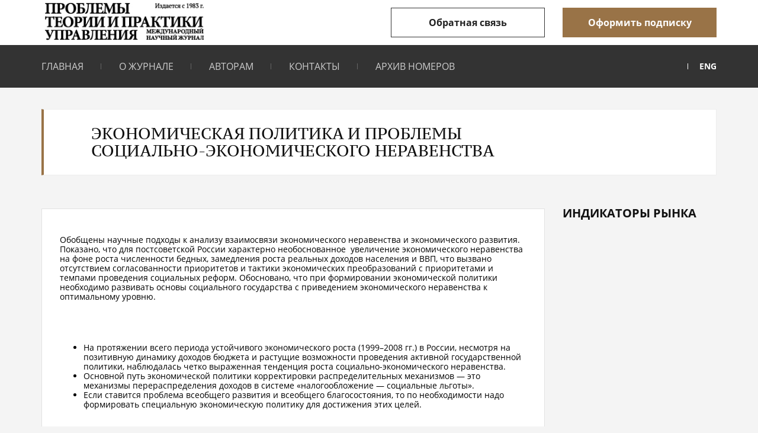

--- FILE ---
content_type: text/html; charset=utf-8
request_url: https://ptpmag.ru/jekonomicheskaja-politika-i-problemy-socialno-jekonomicheskogo-neravenstva/
body_size: 9083
content:
<!DOCTYPE html>
<html lang="ru-RU"><head>
	<meta charset="utf-8"/>
	<meta content="width=device-width, initial-scale=1, shrink-to-fit=no" name="viewport"/>
	<link href="https://gmpg.org/xfn/11" rel="profile"/>

	<title>Экономическая политика и проблемы социально-экономического неравенства | Проблемы теории и практики управления</title>


<meta content="Обобщены научные подходы к анализу взаимосвязи экономического неравенства и экономического развития. Показано, что для постсоветской России характерно" name="description"/>
<meta content="index,follow" name="robots"/>

<script class="aioseop-schema" type="application/ld+json">{"@context":"https://schema.org","@graph":[{"@type":"Organization","@id":"http://ptpmag.ru/#organization","url":"http://ptpmag.ru/","name":"\u041f\u0440\u043e\u0431\u043b\u0435\u043c\u044b \u0442\u0435\u043e\u0440\u0438\u0438 \u0438 \u043f\u0440\u0430\u043a\u0442\u0438\u043a\u0438 \u0443\u043f\u0440\u0430\u0432\u043b\u0435\u043d\u0438\u044f","sameAs":[],"logo":{"@type":"ImageObject","@id":"http://ptpmag.ru/#logo","url":"http://ptpmag.ru/wp-content/uploads/2019/05/logo.jpg","width":280,"height":112,"caption":""},"image":{"@id":"http://ptpmag.ru/#logo"}},{"@type":"WebSite","@id":"http://ptpmag.ru/#website","url":"http://ptpmag.ru/","name":"\u041f\u0440\u043e\u0431\u043b\u0435\u043c\u044b \u0442\u0435\u043e\u0440\u0438\u0438 \u0438 \u043f\u0440\u0430\u043a\u0442\u0438\u043a\u0438 \u0443\u043f\u0440\u0430\u0432\u043b\u0435\u043d\u0438\u044f","publisher":{"@id":"http://ptpmag.ru/#organization"}},{"@type":"WebPage","@id":"http://ptpmag.ru/jekonomicheskaja-politika-i-problemy-socialno-jekonomicheskogo-neravenstva/#webpage","url":"http://ptpmag.ru/jekonomicheskaja-politika-i-problemy-socialno-jekonomicheskogo-neravenstva/","inLanguage":"ru-RU","name":"\u042d\u043a\u043e\u043d\u043e\u043c\u0438\u0447\u0435\u0441\u043a\u0430\u044f \u043f\u043e\u043b\u0438\u0442\u0438\u043a\u0430 \u0438 \u043f\u0440\u043e\u0431\u043b\u0435\u043c\u044b \u0441\u043e\u0446\u0438\u0430\u043b\u044c\u043d\u043e-\u044d\u043a\u043e\u043d\u043e\u043c\u0438\u0447\u0435\u0441\u043a\u043e\u0433\u043e \u043d\u0435\u0440\u0430\u0432\u0435\u043d\u0441\u0442\u0432\u0430","isPartOf":{"@id":"http://ptpmag.ru/#website"},"datePublished":"2019-09-20T22:55:42+00:00","dateModified":"2019-09-21T00:58:18+00:00","description":"\u041e\u0431\u043e\u0431\u0449\u0435\u043d\u044b \u043d\u0430\u0443\u0447\u043d\u044b\u0435 \u043f\u043e\u0434\u0445\u043e\u0434\u044b \u043a \u0430\u043d\u0430\u043b\u0438\u0437\u0443 \u0432\u0437\u0430\u0438\u043c\u043e\u0441\u0432\u044f\u0437\u0438 \u044d\u043a\u043e\u043d\u043e\u043c\u0438\u0447\u0435\u0441\u043a\u043e\u0433\u043e \u043d\u0435\u0440\u0430\u0432\u0435\u043d\u0441\u0442\u0432\u0430 \u0438 \u044d\u043a\u043e\u043d\u043e\u043c\u0438\u0447\u0435\u0441\u043a\u043e\u0433\u043e \u0440\u0430\u0437\u0432\u0438\u0442\u0438\u044f. \u041f\u043e\u043a\u0430\u0437\u0430\u043d\u043e, \u0447\u0442\u043e \u0434\u043b\u044f \u043f\u043e\u0441\u0442\u0441\u043e\u0432\u0435\u0442\u0441\u043a\u043e\u0439 \u0420\u043e\u0441\u0441\u0438\u0438 \u0445\u0430\u0440\u0430\u043a\u0442\u0435\u0440\u043d\u043e \u043d\u0435\u043e\u0431\u043e\u0441\u043d\u043e\u0432\u0430\u043d\u043d\u043e\u0435&nbsp;&nbsp;\u0443\u0432\u0435\u043b\u0438\u0447\u0435\u043d\u0438\u0435 \u044d\u043a\u043e\u043d\u043e\u043c\u0438\u0447\u0435\u0441\u043a\u043e\u0433\u043e \u043d\u0435\u0440\u0430\u0432\u0435\u043d\u0441\u0442\u0432\u0430 \u043d\u0430 \u0444\u043e\u043d\u0435 \u0440\u043e\u0441\u0442\u0430 \u0447\u0438\u0441\u043b\u0435\u043d\u043d\u043e\u0441\u0442\u0438 \u0431\u0435\u0434\u043d\u044b\u0445, \u0437\u0430\u043c\u0435\u0434\u043b\u0435\u043d\u0438\u044f \u0440\u043e\u0441\u0442\u0430 \u0440\u0435\u0430\u043b\u044c\u043d\u044b\u0445 \u0434\u043e\u0445\u043e\u0434\u043e\u0432 \u043d\u0430\u0441\u0435\u043b\u0435\u043d\u0438\u044f \u0438 \u0412\u0412\u041f, \u0447\u0442\u043e \u0432\u044b\u0437\u0432\u0430\u043d\u043e \u043e\u0442\u0441\u0443\u0442\u0441\u0442\u0432\u0438\u0435\u043c \u0441\u043e\u0433\u043b\u0430\u0441\u043e\u0432\u0430\u043d\u043d\u043e\u0441\u0442\u0438 \u043f\u0440\u0438\u043e\u0440\u0438\u0442\u0435\u0442\u043e\u0432 \u0438 \u0442\u0430\u043a\u0442\u0438\u043a\u0438 \u044d\u043a\u043e\u043d\u043e\u043c\u0438\u0447\u0435\u0441\u043a\u0438\u0445 \u043f\u0440\u0435\u043e\u0431\u0440\u0430\u0437\u043e\u0432\u0430\u043d\u0438\u0439 \u0441 \u043f\u0440\u0438\u043e\u0440\u0438\u0442\u0435\u0442\u0430\u043c\u0438 \u0438 \u0442\u0435\u043c\u043f\u0430\u043c\u0438 \u043f\u0440\u043e\u0432\u0435\u0434\u0435\u043d\u0438\u044f \u0441\u043e\u0446\u0438\u0430\u043b\u044c\u043d\u044b\u0445 \u0440\u0435\u0444\u043e\u0440\u043c. \u041e\u0431\u043e\u0441\u043d\u043e\u0432\u0430\u043d\u043e, \u0447\u0442\u043e \u043f\u0440\u0438 \u0444\u043e\u0440\u043c\u0438\u0440\u043e\u0432\u0430\u043d\u0438\u0438 \u044d\u043a\u043e\u043d\u043e\u043c\u0438\u0447\u0435\u0441\u043a\u043e\u0439 \u043f\u043e\u043b\u0438\u0442\u0438\u043a\u0438 \u043d\u0435\u043e\u0431\u0445\u043e\u0434\u0438\u043c\u043e \u0440\u0430\u0437\u0432\u0438\u0432\u0430\u0442\u044c \u043e\u0441\u043d\u043e\u0432\u044b \u0441\u043e\u0446\u0438\u0430\u043b\u044c\u043d\u043e\u0433\u043e \u0433\u043e\u0441\u0443\u0434\u0430\u0440\u0441\u0442\u0432\u0430 \u0441 \u043f\u0440\u0438\u0432\u0435\u0434\u0435\u043d\u0438\u0435\u043c \u044d\u043a\u043e\u043d\u043e\u043c\u0438\u0447\u0435\u0441\u043a\u043e\u0433\u043e \u043d\u0435\u0440\u0430\u0432\u0435\u043d\u0441\u0442\u0432\u0430 \u043a \u043e\u043f\u0442\u0438\u043c\u0430\u043b\u044c\u043d\u043e\u043c\u0443 \u0443\u0440\u043e\u0432\u043d\u044e.\u041d\u0430 \u043f\u0440\u043e\u0442\u044f\u0436\u0435\u043d\u0438\u0438 \u0432\u0441\u0435\u0433\u043e \u043f\u0435\u0440\u0438\u043e\u0434\u0430  \u0443\u0441\u0442\u043e\u0439\u0447\u0438\u0432\u043e\u0433\u043e \u044d\u043a\u043e\u043d\u043e\u043c\u0438\u0447\u0435\u0441\u043a\u043e\u0433\u043e \u0440\u043e\u0441\u0442\u0430 (1999\u20132008 \u0433\u0433.)  \u0432 \u0420\u043e\u0441\u0441\u0438\u0438, \u043d\u0435\u0441\u043c\u043e\u0442\u0440\u044f \u043d\u0430 \u043f\u043e\u0437\u0438\u0442\u0438\u0432\u043d\u0443\u044e \u0434\u0438\u043d\u0430\u043c\u0438\u043a\u0443 \u0434\u043e\u0445\u043e\u0434\u043e\u0432 \u0431\u044e\u0434\u0436\u0435\u0442\u0430 \u0438 \u0440\u0430\u0441\u0442\u0443\u0449\u0438\u0435 \u0432\u043e\u0437\u043c\u043e\u0436\u043d\u043e\u0441\u0442\u0438 \u043f\u0440\u043e\u0432\u0435\u0434\u0435\u043d\u0438\u044f \u0430\u043a\u0442\u0438\u0432\u043d\u043e\u0439 \u0433\u043e\u0441\u0443\u0434\u0430\u0440\u0441\u0442\u0432\u0435\u043d\u043d\u043e\u0439 \u043f\u043e\u043b\u0438\u0442\u0438\u043a\u0438, \u043d\u0430\u0431\u043b\u044e\u0434\u0430\u043b\u0430\u0441\u044c \u0447\u0435\u0442\u043a\u043e \u0432\u044b\u0440\u0430\u0436\u0435\u043d\u043d\u0430\u044f \u0442\u0435\u043d\u0434\u0435\u043d\u0446\u0438\u044f \u0440\u043e\u0441\u0442\u0430 \u0441\u043e\u0446\u0438\u0430\u043b\u044c\u043d\u043e-\u044d\u043a\u043e\u043d\u043e\u043c\u0438\u0447\u0435\u0441\u043a\u043e\u0433\u043e \u043d\u0435\u0440\u0430\u0432\u0435\u043d\u0441\u0442\u0432\u0430.\u041e\u0441\u043d\u043e\u0432\u043d\u043e\u0439 \u043f\u0443\u0442\u044c \u044d\u043a\u043e\u043d\u043e\u043c\u0438\u0447\u0435\u0441\u043a\u043e\u0439 \u043f\u043e\u043b\u0438\u0442\u0438\u043a\u0438 \u043a\u043e\u0440\u0440\u0435\u043a\u0442\u0438\u0440\u043e\u0432\u043a\u0438 \u0440\u0430\u0441\u043f\u0440\u0435\u0434\u0435\u043b\u0438\u0442\u0435\u043b\u044c\u043d\u044b\u0445 \u043c\u0435\u0445\u0430\u043d\u0438\u0437\u043c\u043e\u0432 \u2014 \u044d\u0442\u043e \u043c\u0435\u0445\u0430\u043d\u0438\u0437\u043c\u044b \u043f\u0435\u0440\u0435\u0440\u0430\u0441\u043f\u0440\u0435\u0434\u0435\u043b\u0435\u043d\u0438\u044f \u0434\u043e\u0445\u043e\u0434\u043e\u0432 \u0432 \u0441\u0438\u0441\u0442\u0435\u043c\u0435 \u00ab\u043d\u0430\u043b\u043e\u0433\u043e\u043e\u0431\u043b\u043e\u0436\u0435\u043d\u0438\u0435 \u2014 \u0441\u043e\u0446\u0438\u0430\u043b\u044c\u043d\u044b\u0435 \u043b\u044c\u0433\u043e\u0442\u044b\u00bb.\u0415\u0441\u043b\u0438 \u0441\u0442\u0430\u0432\u0438\u0442\u0441\u044f \u043f\u0440\u043e\u0431\u043b\u0435\u043c\u0430 \u0432\u0441\u0435\u043e\u0431\u0449\u0435\u0433\u043e \u0440\u0430\u0437\u0432\u0438\u0442\u0438\u044f \u0438 \u0432\u0441\u0435\u043e\u0431\u0449\u0435\u0433\u043e \u0431\u043b\u0430\u0433\u043e\u0441\u043e\u0441\u0442\u043e\u044f\u043d\u0438\u044f, \u0442\u043e \u043f\u043e \u043d\u0435\u043e\u0431\u0445\u043e\u0434\u0438\u043c\u043e\u0441\u0442\u0438 \u043d\u0430\u0434\u043e \u0444\u043e\u0440\u043c\u0438\u0440\u043e\u0432\u0430\u0442\u044c \u0441\u043f\u0435\u0446\u0438\u0430\u043b\u044c\u043d\u0443\u044e \u044d\u043a\u043e\u043d\u043e\u043c\u0438\u0447\u0435\u0441\u043a\u0443\u044e \u043f\u043e\u043b\u0438\u0442\u0438\u043a\u0443 \u0434\u043b\u044f \u0434\u043e\u0441\u0442\u0438\u0436\u0435\u043d\u0438\u044f \u044d\u0442\u0438\u0445 \u0446\u0435\u043b\u0435\u0439."},{"@type":"Article","@id":"http://ptpmag.ru/jekonomicheskaja-politika-i-problemy-socialno-jekonomicheskogo-neravenstva/#article","isPartOf":{"@id":"http://ptpmag.ru/jekonomicheskaja-politika-i-problemy-socialno-jekonomicheskogo-neravenstva/#webpage"},"author":{"@id":"http://ptpmag.ru/author/admin/#author"},"headline":"\u042d\u043a\u043e\u043d\u043e\u043c\u0438\u0447\u0435\u0441\u043a\u0430\u044f \u043f\u043e\u043b\u0438\u0442\u0438\u043a\u0430 \u0438 \u043f\u0440\u043e\u0431\u043b\u0435\u043c\u044b \u0441\u043e\u0446\u0438\u0430\u043b\u044c\u043d\u043e-\u044d\u043a\u043e\u043d\u043e\u043c\u0438\u0447\u0435\u0441\u043a\u043e\u0433\u043e \u043d\u0435\u0440\u0430\u0432\u0435\u043d\u0441\u0442\u0432\u0430","datePublished":"2019-09-20T22:55:42+00:00","dateModified":"2019-09-21T00:58:18+00:00","commentCount":0,"mainEntityOfPage":{"@id":"http://ptpmag.ru/jekonomicheskaja-politika-i-problemy-socialno-jekonomicheskogo-neravenstva/#webpage"},"publisher":{"@id":"http://ptpmag.ru/#organization"},"articleSection":"\u0421\u043e\u0434\u0435\u0440\u0436\u0430\u043d\u0438\u0435 \u0432\u044b\u043f\u0443\u0441\u043a\u0430, \u042d\u041a\u041e\u041d\u041e\u041c\u0418\u0427\u0415\u0421\u041a\u0410\u042f \u041f\u041e\u041b\u0418\u0422\u0418\u041a\u0410: \u0421\u0422\u0420\u0410\u0422\u0415\u0413\u0418\u042f \u0418 \u0422\u0410\u041a\u0422\u0418\u041a\u0410, \u043d\u0435\u0440\u0430\u0432\u0435\u043d\u0441\u0442\u0432\u043e, \u044d\u043a\u043e\u043d\u043e\u043c\u0438\u0447\u0435\u0441\u043a\u0430\u044f \u043f\u043e\u043b\u0438\u0442\u0438\u043a\u0430, \u044d\u043a\u043e\u043d\u043e\u043c\u0438\u0447\u0435\u0441\u043a\u043e\u0435 \u0440\u0430\u0437\u0432\u0438\u0442\u0438\u0435, \u0420\u0443\u0441\u0441\u043a\u0438\u0439","image":{"@type":"ImageObject","@id":"http://ptpmag.ru/jekonomicheskaja-politika-i-problemy-socialno-jekonomicheskogo-neravenstva/#primaryimage","url":"http://ptpmag.ru/wp-content/uploads/2019/05/logo.jpg","width":280,"height":112}},{"@type":"Person","@id":"http://ptpmag.ru/author/admin/#author","name":"admin","sameAs":[],"image":{"@type":"ImageObject","@id":"http://ptpmag.ru/#personlogo","url":"https://secure.gravatar.com/avatar/6bb5c0b42c0efd9ac133a71b7b65fcc6?s=96&d=mm&r=g","width":96,"height":96,"caption":"admin"}}]}</script>
<link href="https://ptpmag.ru/jekonomicheskaja-politika-i-problemy-socialno-jekonomicheskogo-neravenstva/" rel="canonical" />

<link href="//www.google.com" rel="dns-prefetch"/>
<link href="//s.w.org" rel="dns-prefetch"/>
<link href="https://ptpmag.ru/feed/" rel="alternate" title="Проблемы теории и практики управления » Лента" type="application/rss+xml" />
<link href="https://ptpmag.ru/comments/feed/" rel="alternate" title="Проблемы теории и практики управления » Лента комментариев" type="application/rss+xml" />
<link href="https://ptpmag.ru/jekonomicheskaja-politika-i-problemy-socialno-jekonomicheskogo-neravenstva/feed/" rel="alternate" title="Проблемы теории и практики управления » Лента комментариев к «Экономическая политика и проблемы социально-экономического неравенства»" type="application/rss+xml" />
		<script type="text/javascript">
			window._wpemojiSettings = {"baseUrl":"https:\/\/s.w.org\/images\/core\/emoji\/12.0.0-1\/72x72\/","ext":".png","svgUrl":"https:\/\/s.w.org\/images\/core\/emoji\/12.0.0-1\/svg\/","svgExt":".svg","source":{"concatemoji":"https:\/\/ptpmag.ru\/wp-includes\/js\/wp-emoji-release.min.js?ver=5.2.12"}};
			!function(e,a,t){var n,r,o,i=a.createElement("canvas"),p=i.getContext&&i.getContext("2d");function s(e,t){var a=String.fromCharCode;p.clearRect(0,0,i.width,i.height),p.fillText(a.apply(this,e),0,0);e=i.toDataURL();return p.clearRect(0,0,i.width,i.height),p.fillText(a.apply(this,t),0,0),e===i.toDataURL()}function c(e){var t=a.createElement("script");t.src=/e,t.defer=t.type="text/javascript",a.getElementsByTagName("head")[0].appendChild(t)}for(o=Array("flag","emoji"),t.supports={everything:!0,everythingExceptFlag:!0},r=0;r<o.length;r++)t.supports[o[r]]=function(e){if(!p||!p.fillText)return!1;switch(p.textBaseline="top",p.font="600 32px Arial",e){case"flag":return s([55356,56826,55356,56819],[55356,56826,8203,55356,56819])?!1:!s([55356,57332,56128,56423,56128,56418,56128,56421,56128,56430,56128,56423,56128,56447],[55356,57332,8203,56128,56423,8203,56128,56418,8203,56128,56421,8203,56128,56430,8203,56128,56423,8203,56128,56447]);case"emoji":return!s([55357,56424,55356,57342,8205,55358,56605,8205,55357,56424,55356,57340],[55357,56424,55356,57342,8203,55358,56605,8203,55357,56424,55356,57340])}return!1}(o[r]),t.supports.everything=t.supports.everything&&t.supports[o[r]],"flag"!==o[r]&&(t.supports.everythingExceptFlag=t.supports.everythingExceptFlag&&t.supports[o[r]]);t.supports.everythingExceptFlag=t.supports.everythingExceptFlag&&!t.supports.flag,t.DOMReady=!1,t.readyCallback=function(){t.DOMReady=!0},t.supports.everything||(n=function(){t.readyCallback()},a.addEventListener?(a.addEventListener("DOMContentLoaded",n,!1),e.addEventListener("load",n,!1)):(e.attachEvent("onload",n),a.attachEvent("onreadystatechange",function(){"complete"===a.readyState&&t.readyCallback()})),(n=t.source||{}).concatemoji?c(n.concatemoji):n.wpemoji&&n.twemoji&&(c(n.twemoji),c(n.wpemoji)))}(window,document,window._wpemojiSettings);
		</script>
		<style type="text/css">
img.wp-smiley,
img.emoji {
	display: inline !important;
	border: none !important;
	box-shadow: none !important;
	height: 1em !important;
	width: 1em !important;
	margin: 0 .07em !important;
	vertical-align: -0.1em !important;
	background: none !important;
	padding: 0 !important;
}
</style>
	<link href="https://ptpmag.ru/wp-includes/css/dist/block-library/style.min.css?ver=5.2.12" id="wp-block-library-css" media="all" rel="stylesheet" type="text/css" />
<link href="https://ptpmag.ru/wp-content/plugins/contact-form-7/includes/css/styles.css?ver=5.1.3" id="contact-form-7-css" media="all" rel="stylesheet" type="text/css" />
<style id="contact-form-7-inline-css" type="text/css">
.wpcf7 .wpcf7-recaptcha iframe {margin-bottom: 0;}.wpcf7 .wpcf7-recaptcha[data-align="center"] > div {margin: 0 auto;}.wpcf7 .wpcf7-recaptcha[data-align="right"] > div {margin: 0 0 0 auto;}
</style>
<link href="https://ptpmag.ru/wp-content/themes/ptpu/css/swiper.min.css?ver=5.2.12" id="swiper-css-css" media="all" rel="stylesheet" type="text/css" />
<link href="https://ptpmag.ru/wp-content/themes/ptpu/css/jquery.fancybox.min.css?ver=5.2.12" id="fancybox-css-css" media="all" rel="stylesheet" type="text/css" />
<link href="https://ptpmag.ru/wp-content/themes/ptpu/css/style.bundle.css?ver=5.2.12" id="ptpu-style-bundle-css" media="all" rel="stylesheet" type="text/css" />
<link href="https://ptpmag.ru/wp-content/themes/ptpu/style.css?ver=20151215" id="ptpu-style-css" media="" rel="stylesheet" type="text/css" />
<script src="https://ptpmag.ru/wp-content/themes/ptpu/js/jquery-1.12.4.min.js?ver=20151215" type="text/javascript"></script>
<link href="https://ptpmag.ru/wp-json/" rel="https://api.w.org/" />
<link href="https://ptpmag.ru/xmlrpc.php?rsd" rel="EditURI" title="RSD" type="application/rsd+xml" />
<link href="https://ptpmag.ru/wp-includes/wlwmanifest.xml" rel="wlwmanifest" type="application/wlwmanifest+xml" /> 
<link href="https://ptpmag.ru/upravlenie-mezhdunarodnoj-konkurentosposobnostju-rossii/" rel="prev" title="Управление международной конкурентоспособностью России" />
<link href="https://ptpmag.ru/jekonomika-sovremennoj-rossii-itogi-rynochnyh-reform-i-problemy-reindustrializacii/" rel="next" title="Экономика современной России:  итоги рыночных реформ и проблемы реиндустриализации" />
<meta content="WordPress 5.2.12" name="generator"/>
<link href="https://ptpmag.ru/?p=3642" rel="shortlink" />
<link href="https://ptpmag.ru/wp-json/oembed/1.0/embed?url=https%3A%2F%2Fptpmag.ru%2Fjekonomicheskaja-politika-i-problemy-socialno-jekonomicheskogo-neravenstva%2F" rel="alternate" type="application/json+oembed" />
<link href="https://ptpmag.ru/wp-json/oembed/1.0/embed?url=https%3A%2F%2Fptpmag.ru%2Fjekonomicheskaja-politika-i-problemy-socialno-jekonomicheskogo-neravenstva%2F&amp;format=xml" rel="alternate" type="text/xml+oembed" />
<link href="https://ptpmag.ru/xmlrpc.php" rel="pingback" /><script type="text/javascript">window.wp_data = {"ajax_url":"https:\/\/ptpmag.ru\/wp-admin\/admin-ajax.php"};</script>		<style type="text/css">.recentcomments a{display:inline !important;padding:0 !important;margin:0 !important;}</style>
				<style type="text/css">
					.site-title,
			.site-description {
				position: absolute;
				clip: rect(1px, 1px, 1px, 1px);
			}
				</style>
		<link href="https://ptpmag.ru/wp-content/uploads/2019/05/cropped-fav-32x32.png" rel="icon" sizes="32x32" />
<link href="https://ptpmag.ru/wp-content/uploads/2019/05/cropped-fav-192x192.png" rel="icon" sizes="192x192" />
<link href="https://ptpmag.ru/wp-content/uploads/2019/05/cropped-fav-180x180.png" rel="apple-touch-icon-precomposed" />
<meta content="http://ptpmag.ru/wp-content/uploads/2019/05/cropped-fav-270x270.png" name="msapplication-TileImage"/>
<meta content="0008dc511dc13700" name="yandex-verification"/>	


<script async="" src="https://www.googletagmanager.com/gtag/js?id=UA-144643284-1"></script>
<script>
  window.dataLayer = window.dataLayer || [];
  function gtag(){dataLayer.push(arguments);}
  gtag('js', new Date());

  gtag('config', 'UA-144643284-1');
</script>



<script type="text/javascript">
   (function(m,e,t,r,i,k,a){m[i]=m[i]||function(){(m[i].a=m[i].a||[]).push(arguments)};
   m[i].l=1*new Date();k=e.createElement(t),a=e.getElementsByTagName(t)[0],k.async=1,k.src=/r,a.parentNode.insertBefore(k,a)})
   (window, document, "script", "https://mc.yandex.ru/metrika/tag.js", "ym");

   ym(54537661, "init", {
        clickmap:true,
        trackLinks:true,
        accurateTrackBounce:true,
        webvisor:true,
        ecommerce:"dataLayer"
   });
</script>
<noscript></noscript></head><body class="post-template-default single single-post postid-3642 single-format-standard wp-custom-logo"><div><img alt="" src="https://mc.yandex.ru/watch/54537661" style="position:absolute; left:-9999px;"/></div>





<header>
	<div class="container">
	<div class="logo">
		
					<div class="img-wrap">
							<a class="custom-logo-link" href="https://ptpmag.ru/" rel="home">
					<img alt="Проблемы теории и практики управления" class="custom-logo" src="https://ptpmag.ru/wp-content/uploads/2019/06/logo-problemy.jpg" title="Главная" />
				</a>
							</div>
				
		
	</div>
	<div class="head-btn">
		<a class="btn btn-outline no-mobile" href="/kontakty">Обратная связь</a>
		<a class="btn" href="/podpiska">Оформить подписку</a>
	</div>
	</div>
	<nav>
	<div class="container">
		<div class="hamburger hamburger--spring-r">
		<div class="hamburger-box">
			<div class="hamburger-inner"></div>
		</div>
		</div>
		<div class="menu-menu-1-container"><ul class="menu" id="primary-menu"><li class="menu-item menu-item-type-post_type menu-item-object-page menu-item-home menu-item-33" id="menu-item-33"><a href="https://ptpmag.ru/">Главная</a></li>
<li class="menu-item menu-item-type-post_type menu-item-object-page menu-item-38" id="menu-item-38"><a href="https://ptpmag.ru/o-zhurnale/">О журнале</a></li>
<li class="menu-item menu-item-type-post_type menu-item-object-page menu-item-34" id="menu-item-34"><a href="https://ptpmag.ru/avtoram/">Авторам</a></li>
<li class="menu-item menu-item-type-post_type menu-item-object-page menu-item-37" id="menu-item-37"><a href="https://ptpmag.ru/kontakty/">Контакты</a></li>
<li class="menu-item menu-item-type-post_type menu-item-object-page menu-item-5673" id="menu-item-5673"><a href="https://ptpmag.ru/arhiv/">Архив номеров</a></li>
</ul></div>	
		<a class="lang" href="https://ptpmag.ru/en/home/">ENG</a>	
		<a class="btn btn-outline only-mobile" href="/kontakty">Обратная связь</a>
	</div>
	</nav>
</header>


<section class="section-wide">
    <div class="container">
        <div class="top-block">
            <div class="text-side">
				<h1 class="h2"> Экономическая политика и проблемы социально-экономического неравенства </h1>              
            </div>            
        </div>
    </div>
</section>

<section class="section-magazine-content">
    <div class="container flex-container">
        <div class="main">
            <div class="wrap-item">
						                    <div class="item flex-column">
						<p>Обобщены научные подходы к анализу взаимосвязи экономического неравенства и экономического развития. Показано, что для постсоветской России характерно необоснованное  увеличение экономического неравенства на фоне роста численности бедных, замедления роста реальных доходов населения и ВВП, что вызвано отсутствием согласованности приоритетов и тактики экономических преобразований с приоритетами и темпами проведения социальных реформ. Обосновано, что при формировании экономической политики необходимо развивать основы социального государства с приведением экономического неравенства к оптимальному уровню.</p>
<p></p>
<ul><p></p>
<li>На протяжении всего периода  устойчивого экономического роста (1999–2008 гг.)  в России, несмотря на позитивную динамику доходов бюджета и растущие возможности проведения активной государственной политики, наблюдалась четко выраженная тенденция роста социально-экономического неравенства.
</li><li>Основной путь экономической политики корректировки распределительных механизмов — это механизмы перераспределения доходов в системе «налогообложение — социальные льготы».
</li><li>Если ставится проблема всеобщего развития и всеобщего благосостояния, то по необходимости надо формировать специальную экономическую политику для достижения этих целей.</li></ul>
                    </div>
					                 
               
            </div>
        </div>
        
<div class="aside">
    <h3 class="h3">ИНДИКАТОРЫ РЫНКА</h3>
    <div class="block-info">
        
		        
        
    </div>
    <div class="block-info">
		        
        
        
    </div>
</div>        
    </div>
</section>

 <footer>
	<div class="container">
	<div class="footer-top">
		<nav>
		<div class="menu-menu-1-container"><ul class="menu" id="primary-menu"><li class="menu-item menu-item-type-post_type menu-item-object-page menu-item-home menu-item-33"><a href="https://ptpmag.ru/">Главная</a></li>
<li class="menu-item menu-item-type-post_type menu-item-object-page menu-item-38"><a href="https://ptpmag.ru/o-zhurnale/">О журнале</a></li>
<li class="menu-item menu-item-type-post_type menu-item-object-page menu-item-34"><a href="https://ptpmag.ru/avtoram/">Авторам</a></li>
<li class="menu-item menu-item-type-post_type menu-item-object-page menu-item-37"><a href="https://ptpmag.ru/kontakty/">Контакты</a></li>
<li class="menu-item menu-item-type-post_type menu-item-object-page menu-item-5673"><a href="https://ptpmag.ru/arhiv/">Архив номеров</a></li>
</ul></div>		
		<a class="lang" href="https://ptpmag.ru/en/home/">ENG</a>		
		</nav>
       
		<a class="btn" href="/podpiska">Оформить подписку</a>
	</div>
	<div class="footer-bottom">
		<div class="copyrating">
		<p>© 2019. Все права защищены. <br/>
			Проблемы теории и практики управления.		</p>
		</div>
		<div class="creator"><p>Сайт спроектирован <br/>и разработан в Crazy Studio</p>			
		<a class="creator-logo" href="http://crazy.studio" target="_blank"><img alt="" src="https://ptpmag.ru/wp-content/themes/ptpu/img/creator.png" /></a>
		</div>
	</div>
	</div>
</footer>

<div class="hidden" id="recall">
	<div class="form-recall">
	<div class="form-head">
		<h2 class="h2">Заказать обратный звонок</h2>
	</div>
	<div class="form-body">
		


		
		<div class="wpcf7" dir="ltr" id="wpcf7-f156-o1" lang="ru-RU" role="form">
<div class="screen-reader-response"></div>
<form action="/jekonomicheskaja-politika-i-problemy-socialno-jekonomicheskogo-neravenstva/#wpcf7-f156-o1" class="wpcf7-form" method="post" novalidate="novalidate">
<div style="display: none;">
<input name="_wpcf7" type="hidden" value="156"/>
<input name="_wpcf7_version" type="hidden" value="5.1.3"/>
<input name="_wpcf7_locale" type="hidden" value="ru_RU"/>
<input name="_wpcf7_unit_tag" type="hidden" value="wpcf7-f156-o1"/>
<input name="_wpcf7_container_post" type="hidden" value="0"/>
<input name="g-recaptcha-response" type="hidden" value=""/>
</div>
<div class="form-body">
<div class="col">
<span class="wpcf7-form-control-wrap text-user"><input aria-invalid="false" aria-required="true" class="wpcf7-form-control wpcf7-text wpcf7-validates-as-required" name="text-user" placeholder="Фамилия Имя Отчество" size="40" type="text" value=""/></span><br/>
<span class="wpcf7-form-control-wrap email-user"><input aria-invalid="false" aria-required="true" class="wpcf7-form-control wpcf7-text wpcf7-email wpcf7-validates-as-required wpcf7-validates-as-email" name="email-user" placeholder="E-mail" size="40" type="email" value=""/></span><br/>
<span class="wpcf7-form-control-wrap tel-user"><input aria-invalid="false" class="wpcf7-form-control wpcf7-text wpcf7-tel wpcf7-validates-as-tel" name="tel-user" placeholder="Телефон" size="40" type="tel" value=""/></span>
</div>
<div class="col">
<span class="wpcf7-form-control-wrap textarea-user"><textarea aria-invalid="false" class="wpcf7-form-control wpcf7-textarea" cols="40" name="textarea-user" placeholder="Сообщение" rows="10"></textarea></span><br/>
<span class="wpcf7-form-control-wrap honeypot-678-wrap" id="wpcf7-614b6baec5b50" style="display:none !important; visibility:hidden !important;"><label class="hp-message">Please leave this field empty.</label><input autocomplete="nope" class="wpcf7-form-control wpcf7-text" name="honeypot-678" size="40" tabindex="-1" type="text" value=""/></span><br/>
<input class="wpcf7-form-control wpcf7-submit button" type="submit" value="Отправить заявку"/>
</div>
<div class="wrap-img captcha">
<span class="wpcf7-form-control-wrap recaptcha"><span class="wpcf7-form-control g-recaptcha wpcf7-recaptcha" data-sitekey="6Ldf7IIaAAAAABL_InG5PbyGjvQs1svfiqDgUOaQ"></span>
<noscript>
	<div class="grecaptcha-noscript">
		<iframe frameborder="0" height="430" scrolling="no" src="https://www.google.com/recaptcha/api/fallback?k=6Ldf7IIaAAAAABL_InG5PbyGjvQs1svfiqDgUOaQ" width="310">
		</iframe>
		<textarea cols="40" name="g-recaptcha-response" placeholder="reCaptcha Response Here" rows="3">		</textarea>
	</div>
</noscript>
</span>
</div>
</div>
<div class="wpcf7-response-output wpcf7-display-none"></div></form></div>

	</div>
	</div>
</div>

<div class="hidden" id="subscrible">
	<div class="form-recall">
	<div class="form-head">
		<h2 class="h2">Оформить подписку на журнал «Проблемы теории и практики управления»</h2>
	</div>	
	<div class="wpcf7" dir="ltr" id="wpcf7-f152-o2" lang="ru-RU" role="form">
<div class="screen-reader-response"></div>
<form action="/jekonomicheskaja-politika-i-problemy-socialno-jekonomicheskogo-neravenstva/#wpcf7-f152-o2" class="wpcf7-form" method="post" novalidate="novalidate">
<div style="display: none;">
<input name="_wpcf7" type="hidden" value="152"/>
<input name="_wpcf7_version" type="hidden" value="5.1.3"/>
<input name="_wpcf7_locale" type="hidden" value="ru_RU"/>
<input name="_wpcf7_unit_tag" type="hidden" value="wpcf7-f152-o2"/>
<input name="_wpcf7_container_post" type="hidden" value="0"/>
<input name="g-recaptcha-response" type="hidden" value=""/>
</div>
<div class="form-body"><span class="wpcf7-form-control-wrap text-user"><input aria-invalid="false" aria-required="true" class="wpcf7-form-control wpcf7-text wpcf7-validates-as-required" name="text-user" placeholder="Фамилия Имя Отчество" size="40" type="text" value=""/></span>
<div class="col"> <span class="wpcf7-form-control-wrap text-email"><input aria-invalid="false" aria-required="true" class="wpcf7-form-control wpcf7-text wpcf7-validates-as-required" name="text-email" placeholder="E-mail" size="40" type="text" value=""/></span> </div>
<div class="col"> <span class="wpcf7-form-control-wrap tel-user"><input aria-invalid="false" aria-required="true" class="wpcf7-form-control wpcf7-text wpcf7-tel wpcf7-validates-as-required wpcf7-validates-as-tel" name="tel-user" placeholder="Номер телефона" size="40" type="tel" value=""/></span> </div>
<p><span class="wpcf7-form-control-wrap text-contry"><input aria-invalid="false" aria-required="true" class="wpcf7-form-control wpcf7-text wpcf7-validates-as-required" name="text-contry" placeholder="Страна" size="40" type="text" value=""/></span>
</p><div class="col"> <span class="wpcf7-form-control-wrap text-city"><input aria-invalid="false" aria-required="true" class="wpcf7-form-control wpcf7-text wpcf7-validates-as-required" name="text-city" placeholder="Населенный пункт" size="40" type="text" value=""/></span> </div>
<div class="col"> <span class="wpcf7-form-control-wrap text-street"><input aria-invalid="false" aria-required="true" class="wpcf7-form-control wpcf7-text wpcf7-validates-as-required" name="text-street" placeholder="Улица" size="40" type="text" value=""/></span> </div>
<div class="row">
<div class="col"> <span class="wpcf7-form-control-wrap number-home"><input aria-invalid="false" aria-required="true" class="wpcf7-form-control wpcf7-number wpcf7-validates-as-required wpcf7-validates-as-number" name="number-home" placeholder="Дом" type="number" value=""/></span> </div>
<div class="col"> <span class="wpcf7-form-control-wrap text-liter"><input aria-invalid="false" class="wpcf7-form-control wpcf7-text" name="text-liter" placeholder="Корпус" size="40" type="text" value=""/></span> </div>
<p></p></div>
<div class="row">
<div class="col"> <span class="wpcf7-form-control-wrap number-room"><input aria-invalid="false" aria-required="true" class="wpcf7-form-control wpcf7-number wpcf7-validates-as-required wpcf7-validates-as-number" name="number-room" placeholder="Квартира" type="number" value=""/></span> </div>
<div class="col"> <span class="wpcf7-form-control-wrap number-index"><input aria-invalid="false" aria-required="true" class="wpcf7-form-control wpcf7-number wpcf7-validates-as-required wpcf7-validates-as-number" name="number-index" placeholder="Почтовый индекс" type="number" value=""/></span> </div>
<p></p></div>
<div class="col"> <span class="wpcf7-form-control-wrap textarea-user"><textarea aria-invalid="false" class="wpcf7-form-control wpcf7-textarea" cols="40" name="textarea-user" placeholder="Комментарий к заказу" rows="10"></textarea></span> </div>
<div class="col">
<label class="acceptance"> <span class="wpcf7-form-control-wrap acceptance-user"><span class="wpcf7-form-control wpcf7-acceptance"><span class="wpcf7-list-item"><label><input aria-invalid="false" name="acceptance-user" type="checkbox" value="1"/><span class="wpcf7-list-item-label">- Я даю согласие на обработку моих персональных данных</span></label></span></span></span> </label><br/>
<span class="wpcf7-form-control-wrap honeypot-995-wrap" id="wpcf7-614b6baec7c65" style="display:none !important; visibility:hidden !important;"><label class="hp-message">Please leave this field empty.</label><input autocomplete="nope" class="wpcf7-form-control wpcf7-text" name="honeypot-995" size="40" tabindex="-1" type="text" value=""/></span><input class="wpcf7-form-control wpcf7-submit button" id="form-btn-send" type="submit" value="Перейти к оплате"/>
</div>
<div class="wpcf7-response-output wpcf7-display-none"></div></div></form>	</div>
</div>
</div>




		

<script type="text/javascript">
/* <![CDATA[ */
var wpcf7 = {"apiSettings":{"root":"https:\/\/ptpmag.ru\/wp-json\/contact-form-7\/v1","namespace":"contact-form-7\/v1"}};
/* ]]> */
</script>
<script src="https://ptpmag.ru/wp-content/plugins/contact-form-7/includes/js/scripts.js?ver=5.1.3" type="text/javascript"></script>
<script type="text/javascript">
/* <![CDATA[ */
var wpcf7_redirect_forms = {"156":{"page_id":"0","external_url":"","use_external_url":"","open_in_new_tab":"","http_build_query":"","http_build_query_selectively":"","http_build_query_selectively_fields":"","delay_redirect":"0","after_sent_script":"","thankyou_page_url":""},"152":{"page_id":"150","external_url":"","use_external_url":"","open_in_new_tab":"","http_build_query":"","http_build_query_selectively":"","http_build_query_selectively_fields":"","delay_redirect":"0","after_sent_script":"","thankyou_page_url":"https:\/\/ptpmag.ru\/schet\/"},"12":{"page_id":"","external_url":"","use_external_url":"","open_in_new_tab":"","http_build_query":"","http_build_query_selectively":"","http_build_query_selectively_fields":"","delay_redirect":"","after_sent_script":"","thankyou_page_url":""}};
/* ]]> */
</script>
<script src="https://ptpmag.ru/wp-content/plugins/wpcf7-redirect/js/wpcf7-redirect-script.js" type="text/javascript"></script>
<script src="https://ptpmag.ru/wp-content/plugins/wpcf7-recaptcha/assets/js/wpcf7-recaptcha-controls.js?ver=1.1" type="text/javascript"></script>
<script type="text/javascript">
/* <![CDATA[ */
var wpcf7iqfix = {"recaptcha_empty":"\u041f\u043e\u0436\u0430\u043b\u0443\u0439\u0441\u0442\u0430, \u0434\u043e\u043a\u0430\u0436\u0438\u0442\u0435 \u0447\u0442\u043e \u0432\u044b \u043d\u0435 \u0440\u043e\u0431\u043e\u0442.","response_err":"wpcf7-recaptcha: Could not verify reCaptcha response."};
/* ]]> */
</script>
<script src="https://www.google.com/recaptcha/api.js?hl=ru_RU&amp;onload=recaptchaCallback&amp;render=explicit&amp;ver=2.0" type="text/javascript"></script>
<script src="https://ptpmag.ru/wp-content/themes/ptpu/js/navigation.js?ver=20151215" type="text/javascript"></script>
<script src="https://ptpmag.ru/wp-content/themes/ptpu/js/skip-link-focus-fix.js?ver=20151215" type="text/javascript"></script>
<script src="https://ptpmag.ru/wp-content/themes/ptpu/js/swiper.min.js?ver=20151215" type="text/javascript"></script>
<script src="https://ptpmag.ru/wp-content/themes/ptpu/js/jquery.fancybox.min.js?ver=20151215" type="text/javascript"></script>
<script src="https://ptpmag.ru/wp-content/themes/ptpu/js/script.js?ver=20151215" type="text/javascript"></script>
<script src="https://ptpmag.ru/wp-includes/js/wp-embed.min.js?ver=5.2.12" type="text/javascript"></script>



&nbsp;<script defer src="https://static.cloudflareinsights.com/beacon.min.js/vcd15cbe7772f49c399c6a5babf22c1241717689176015" integrity="sha512-ZpsOmlRQV6y907TI0dKBHq9Md29nnaEIPlkf84rnaERnq6zvWvPUqr2ft8M1aS28oN72PdrCzSjY4U6VaAw1EQ==" data-cf-beacon='{"version":"2024.11.0","token":"59d47176261c4c7c82e6174aa291b22a","r":1,"server_timing":{"name":{"cfCacheStatus":true,"cfEdge":true,"cfExtPri":true,"cfL4":true,"cfOrigin":true,"cfSpeedBrain":true},"location_startswith":null}}' crossorigin="anonymous"></script>
</body></html>

--- FILE ---
content_type: text/html; charset=utf-8
request_url: https://www.google.com/recaptcha/api2/anchor?ar=1&k=6Ldf7IIaAAAAABL_InG5PbyGjvQs1svfiqDgUOaQ&co=aHR0cHM6Ly9wdHBtYWcucnU6NDQz&hl=ru&v=PoyoqOPhxBO7pBk68S4YbpHZ&size=normal&anchor-ms=20000&execute-ms=30000&cb=vxyayl7x0clk
body_size: 49464
content:
<!DOCTYPE HTML><html dir="ltr" lang="ru"><head><meta http-equiv="Content-Type" content="text/html; charset=UTF-8">
<meta http-equiv="X-UA-Compatible" content="IE=edge">
<title>reCAPTCHA</title>
<style type="text/css">
/* cyrillic-ext */
@font-face {
  font-family: 'Roboto';
  font-style: normal;
  font-weight: 400;
  font-stretch: 100%;
  src: url(//fonts.gstatic.com/s/roboto/v48/KFO7CnqEu92Fr1ME7kSn66aGLdTylUAMa3GUBHMdazTgWw.woff2) format('woff2');
  unicode-range: U+0460-052F, U+1C80-1C8A, U+20B4, U+2DE0-2DFF, U+A640-A69F, U+FE2E-FE2F;
}
/* cyrillic */
@font-face {
  font-family: 'Roboto';
  font-style: normal;
  font-weight: 400;
  font-stretch: 100%;
  src: url(//fonts.gstatic.com/s/roboto/v48/KFO7CnqEu92Fr1ME7kSn66aGLdTylUAMa3iUBHMdazTgWw.woff2) format('woff2');
  unicode-range: U+0301, U+0400-045F, U+0490-0491, U+04B0-04B1, U+2116;
}
/* greek-ext */
@font-face {
  font-family: 'Roboto';
  font-style: normal;
  font-weight: 400;
  font-stretch: 100%;
  src: url(//fonts.gstatic.com/s/roboto/v48/KFO7CnqEu92Fr1ME7kSn66aGLdTylUAMa3CUBHMdazTgWw.woff2) format('woff2');
  unicode-range: U+1F00-1FFF;
}
/* greek */
@font-face {
  font-family: 'Roboto';
  font-style: normal;
  font-weight: 400;
  font-stretch: 100%;
  src: url(//fonts.gstatic.com/s/roboto/v48/KFO7CnqEu92Fr1ME7kSn66aGLdTylUAMa3-UBHMdazTgWw.woff2) format('woff2');
  unicode-range: U+0370-0377, U+037A-037F, U+0384-038A, U+038C, U+038E-03A1, U+03A3-03FF;
}
/* math */
@font-face {
  font-family: 'Roboto';
  font-style: normal;
  font-weight: 400;
  font-stretch: 100%;
  src: url(//fonts.gstatic.com/s/roboto/v48/KFO7CnqEu92Fr1ME7kSn66aGLdTylUAMawCUBHMdazTgWw.woff2) format('woff2');
  unicode-range: U+0302-0303, U+0305, U+0307-0308, U+0310, U+0312, U+0315, U+031A, U+0326-0327, U+032C, U+032F-0330, U+0332-0333, U+0338, U+033A, U+0346, U+034D, U+0391-03A1, U+03A3-03A9, U+03B1-03C9, U+03D1, U+03D5-03D6, U+03F0-03F1, U+03F4-03F5, U+2016-2017, U+2034-2038, U+203C, U+2040, U+2043, U+2047, U+2050, U+2057, U+205F, U+2070-2071, U+2074-208E, U+2090-209C, U+20D0-20DC, U+20E1, U+20E5-20EF, U+2100-2112, U+2114-2115, U+2117-2121, U+2123-214F, U+2190, U+2192, U+2194-21AE, U+21B0-21E5, U+21F1-21F2, U+21F4-2211, U+2213-2214, U+2216-22FF, U+2308-230B, U+2310, U+2319, U+231C-2321, U+2336-237A, U+237C, U+2395, U+239B-23B7, U+23D0, U+23DC-23E1, U+2474-2475, U+25AF, U+25B3, U+25B7, U+25BD, U+25C1, U+25CA, U+25CC, U+25FB, U+266D-266F, U+27C0-27FF, U+2900-2AFF, U+2B0E-2B11, U+2B30-2B4C, U+2BFE, U+3030, U+FF5B, U+FF5D, U+1D400-1D7FF, U+1EE00-1EEFF;
}
/* symbols */
@font-face {
  font-family: 'Roboto';
  font-style: normal;
  font-weight: 400;
  font-stretch: 100%;
  src: url(//fonts.gstatic.com/s/roboto/v48/KFO7CnqEu92Fr1ME7kSn66aGLdTylUAMaxKUBHMdazTgWw.woff2) format('woff2');
  unicode-range: U+0001-000C, U+000E-001F, U+007F-009F, U+20DD-20E0, U+20E2-20E4, U+2150-218F, U+2190, U+2192, U+2194-2199, U+21AF, U+21E6-21F0, U+21F3, U+2218-2219, U+2299, U+22C4-22C6, U+2300-243F, U+2440-244A, U+2460-24FF, U+25A0-27BF, U+2800-28FF, U+2921-2922, U+2981, U+29BF, U+29EB, U+2B00-2BFF, U+4DC0-4DFF, U+FFF9-FFFB, U+10140-1018E, U+10190-1019C, U+101A0, U+101D0-101FD, U+102E0-102FB, U+10E60-10E7E, U+1D2C0-1D2D3, U+1D2E0-1D37F, U+1F000-1F0FF, U+1F100-1F1AD, U+1F1E6-1F1FF, U+1F30D-1F30F, U+1F315, U+1F31C, U+1F31E, U+1F320-1F32C, U+1F336, U+1F378, U+1F37D, U+1F382, U+1F393-1F39F, U+1F3A7-1F3A8, U+1F3AC-1F3AF, U+1F3C2, U+1F3C4-1F3C6, U+1F3CA-1F3CE, U+1F3D4-1F3E0, U+1F3ED, U+1F3F1-1F3F3, U+1F3F5-1F3F7, U+1F408, U+1F415, U+1F41F, U+1F426, U+1F43F, U+1F441-1F442, U+1F444, U+1F446-1F449, U+1F44C-1F44E, U+1F453, U+1F46A, U+1F47D, U+1F4A3, U+1F4B0, U+1F4B3, U+1F4B9, U+1F4BB, U+1F4BF, U+1F4C8-1F4CB, U+1F4D6, U+1F4DA, U+1F4DF, U+1F4E3-1F4E6, U+1F4EA-1F4ED, U+1F4F7, U+1F4F9-1F4FB, U+1F4FD-1F4FE, U+1F503, U+1F507-1F50B, U+1F50D, U+1F512-1F513, U+1F53E-1F54A, U+1F54F-1F5FA, U+1F610, U+1F650-1F67F, U+1F687, U+1F68D, U+1F691, U+1F694, U+1F698, U+1F6AD, U+1F6B2, U+1F6B9-1F6BA, U+1F6BC, U+1F6C6-1F6CF, U+1F6D3-1F6D7, U+1F6E0-1F6EA, U+1F6F0-1F6F3, U+1F6F7-1F6FC, U+1F700-1F7FF, U+1F800-1F80B, U+1F810-1F847, U+1F850-1F859, U+1F860-1F887, U+1F890-1F8AD, U+1F8B0-1F8BB, U+1F8C0-1F8C1, U+1F900-1F90B, U+1F93B, U+1F946, U+1F984, U+1F996, U+1F9E9, U+1FA00-1FA6F, U+1FA70-1FA7C, U+1FA80-1FA89, U+1FA8F-1FAC6, U+1FACE-1FADC, U+1FADF-1FAE9, U+1FAF0-1FAF8, U+1FB00-1FBFF;
}
/* vietnamese */
@font-face {
  font-family: 'Roboto';
  font-style: normal;
  font-weight: 400;
  font-stretch: 100%;
  src: url(//fonts.gstatic.com/s/roboto/v48/KFO7CnqEu92Fr1ME7kSn66aGLdTylUAMa3OUBHMdazTgWw.woff2) format('woff2');
  unicode-range: U+0102-0103, U+0110-0111, U+0128-0129, U+0168-0169, U+01A0-01A1, U+01AF-01B0, U+0300-0301, U+0303-0304, U+0308-0309, U+0323, U+0329, U+1EA0-1EF9, U+20AB;
}
/* latin-ext */
@font-face {
  font-family: 'Roboto';
  font-style: normal;
  font-weight: 400;
  font-stretch: 100%;
  src: url(//fonts.gstatic.com/s/roboto/v48/KFO7CnqEu92Fr1ME7kSn66aGLdTylUAMa3KUBHMdazTgWw.woff2) format('woff2');
  unicode-range: U+0100-02BA, U+02BD-02C5, U+02C7-02CC, U+02CE-02D7, U+02DD-02FF, U+0304, U+0308, U+0329, U+1D00-1DBF, U+1E00-1E9F, U+1EF2-1EFF, U+2020, U+20A0-20AB, U+20AD-20C0, U+2113, U+2C60-2C7F, U+A720-A7FF;
}
/* latin */
@font-face {
  font-family: 'Roboto';
  font-style: normal;
  font-weight: 400;
  font-stretch: 100%;
  src: url(//fonts.gstatic.com/s/roboto/v48/KFO7CnqEu92Fr1ME7kSn66aGLdTylUAMa3yUBHMdazQ.woff2) format('woff2');
  unicode-range: U+0000-00FF, U+0131, U+0152-0153, U+02BB-02BC, U+02C6, U+02DA, U+02DC, U+0304, U+0308, U+0329, U+2000-206F, U+20AC, U+2122, U+2191, U+2193, U+2212, U+2215, U+FEFF, U+FFFD;
}
/* cyrillic-ext */
@font-face {
  font-family: 'Roboto';
  font-style: normal;
  font-weight: 500;
  font-stretch: 100%;
  src: url(//fonts.gstatic.com/s/roboto/v48/KFO7CnqEu92Fr1ME7kSn66aGLdTylUAMa3GUBHMdazTgWw.woff2) format('woff2');
  unicode-range: U+0460-052F, U+1C80-1C8A, U+20B4, U+2DE0-2DFF, U+A640-A69F, U+FE2E-FE2F;
}
/* cyrillic */
@font-face {
  font-family: 'Roboto';
  font-style: normal;
  font-weight: 500;
  font-stretch: 100%;
  src: url(//fonts.gstatic.com/s/roboto/v48/KFO7CnqEu92Fr1ME7kSn66aGLdTylUAMa3iUBHMdazTgWw.woff2) format('woff2');
  unicode-range: U+0301, U+0400-045F, U+0490-0491, U+04B0-04B1, U+2116;
}
/* greek-ext */
@font-face {
  font-family: 'Roboto';
  font-style: normal;
  font-weight: 500;
  font-stretch: 100%;
  src: url(//fonts.gstatic.com/s/roboto/v48/KFO7CnqEu92Fr1ME7kSn66aGLdTylUAMa3CUBHMdazTgWw.woff2) format('woff2');
  unicode-range: U+1F00-1FFF;
}
/* greek */
@font-face {
  font-family: 'Roboto';
  font-style: normal;
  font-weight: 500;
  font-stretch: 100%;
  src: url(//fonts.gstatic.com/s/roboto/v48/KFO7CnqEu92Fr1ME7kSn66aGLdTylUAMa3-UBHMdazTgWw.woff2) format('woff2');
  unicode-range: U+0370-0377, U+037A-037F, U+0384-038A, U+038C, U+038E-03A1, U+03A3-03FF;
}
/* math */
@font-face {
  font-family: 'Roboto';
  font-style: normal;
  font-weight: 500;
  font-stretch: 100%;
  src: url(//fonts.gstatic.com/s/roboto/v48/KFO7CnqEu92Fr1ME7kSn66aGLdTylUAMawCUBHMdazTgWw.woff2) format('woff2');
  unicode-range: U+0302-0303, U+0305, U+0307-0308, U+0310, U+0312, U+0315, U+031A, U+0326-0327, U+032C, U+032F-0330, U+0332-0333, U+0338, U+033A, U+0346, U+034D, U+0391-03A1, U+03A3-03A9, U+03B1-03C9, U+03D1, U+03D5-03D6, U+03F0-03F1, U+03F4-03F5, U+2016-2017, U+2034-2038, U+203C, U+2040, U+2043, U+2047, U+2050, U+2057, U+205F, U+2070-2071, U+2074-208E, U+2090-209C, U+20D0-20DC, U+20E1, U+20E5-20EF, U+2100-2112, U+2114-2115, U+2117-2121, U+2123-214F, U+2190, U+2192, U+2194-21AE, U+21B0-21E5, U+21F1-21F2, U+21F4-2211, U+2213-2214, U+2216-22FF, U+2308-230B, U+2310, U+2319, U+231C-2321, U+2336-237A, U+237C, U+2395, U+239B-23B7, U+23D0, U+23DC-23E1, U+2474-2475, U+25AF, U+25B3, U+25B7, U+25BD, U+25C1, U+25CA, U+25CC, U+25FB, U+266D-266F, U+27C0-27FF, U+2900-2AFF, U+2B0E-2B11, U+2B30-2B4C, U+2BFE, U+3030, U+FF5B, U+FF5D, U+1D400-1D7FF, U+1EE00-1EEFF;
}
/* symbols */
@font-face {
  font-family: 'Roboto';
  font-style: normal;
  font-weight: 500;
  font-stretch: 100%;
  src: url(//fonts.gstatic.com/s/roboto/v48/KFO7CnqEu92Fr1ME7kSn66aGLdTylUAMaxKUBHMdazTgWw.woff2) format('woff2');
  unicode-range: U+0001-000C, U+000E-001F, U+007F-009F, U+20DD-20E0, U+20E2-20E4, U+2150-218F, U+2190, U+2192, U+2194-2199, U+21AF, U+21E6-21F0, U+21F3, U+2218-2219, U+2299, U+22C4-22C6, U+2300-243F, U+2440-244A, U+2460-24FF, U+25A0-27BF, U+2800-28FF, U+2921-2922, U+2981, U+29BF, U+29EB, U+2B00-2BFF, U+4DC0-4DFF, U+FFF9-FFFB, U+10140-1018E, U+10190-1019C, U+101A0, U+101D0-101FD, U+102E0-102FB, U+10E60-10E7E, U+1D2C0-1D2D3, U+1D2E0-1D37F, U+1F000-1F0FF, U+1F100-1F1AD, U+1F1E6-1F1FF, U+1F30D-1F30F, U+1F315, U+1F31C, U+1F31E, U+1F320-1F32C, U+1F336, U+1F378, U+1F37D, U+1F382, U+1F393-1F39F, U+1F3A7-1F3A8, U+1F3AC-1F3AF, U+1F3C2, U+1F3C4-1F3C6, U+1F3CA-1F3CE, U+1F3D4-1F3E0, U+1F3ED, U+1F3F1-1F3F3, U+1F3F5-1F3F7, U+1F408, U+1F415, U+1F41F, U+1F426, U+1F43F, U+1F441-1F442, U+1F444, U+1F446-1F449, U+1F44C-1F44E, U+1F453, U+1F46A, U+1F47D, U+1F4A3, U+1F4B0, U+1F4B3, U+1F4B9, U+1F4BB, U+1F4BF, U+1F4C8-1F4CB, U+1F4D6, U+1F4DA, U+1F4DF, U+1F4E3-1F4E6, U+1F4EA-1F4ED, U+1F4F7, U+1F4F9-1F4FB, U+1F4FD-1F4FE, U+1F503, U+1F507-1F50B, U+1F50D, U+1F512-1F513, U+1F53E-1F54A, U+1F54F-1F5FA, U+1F610, U+1F650-1F67F, U+1F687, U+1F68D, U+1F691, U+1F694, U+1F698, U+1F6AD, U+1F6B2, U+1F6B9-1F6BA, U+1F6BC, U+1F6C6-1F6CF, U+1F6D3-1F6D7, U+1F6E0-1F6EA, U+1F6F0-1F6F3, U+1F6F7-1F6FC, U+1F700-1F7FF, U+1F800-1F80B, U+1F810-1F847, U+1F850-1F859, U+1F860-1F887, U+1F890-1F8AD, U+1F8B0-1F8BB, U+1F8C0-1F8C1, U+1F900-1F90B, U+1F93B, U+1F946, U+1F984, U+1F996, U+1F9E9, U+1FA00-1FA6F, U+1FA70-1FA7C, U+1FA80-1FA89, U+1FA8F-1FAC6, U+1FACE-1FADC, U+1FADF-1FAE9, U+1FAF0-1FAF8, U+1FB00-1FBFF;
}
/* vietnamese */
@font-face {
  font-family: 'Roboto';
  font-style: normal;
  font-weight: 500;
  font-stretch: 100%;
  src: url(//fonts.gstatic.com/s/roboto/v48/KFO7CnqEu92Fr1ME7kSn66aGLdTylUAMa3OUBHMdazTgWw.woff2) format('woff2');
  unicode-range: U+0102-0103, U+0110-0111, U+0128-0129, U+0168-0169, U+01A0-01A1, U+01AF-01B0, U+0300-0301, U+0303-0304, U+0308-0309, U+0323, U+0329, U+1EA0-1EF9, U+20AB;
}
/* latin-ext */
@font-face {
  font-family: 'Roboto';
  font-style: normal;
  font-weight: 500;
  font-stretch: 100%;
  src: url(//fonts.gstatic.com/s/roboto/v48/KFO7CnqEu92Fr1ME7kSn66aGLdTylUAMa3KUBHMdazTgWw.woff2) format('woff2');
  unicode-range: U+0100-02BA, U+02BD-02C5, U+02C7-02CC, U+02CE-02D7, U+02DD-02FF, U+0304, U+0308, U+0329, U+1D00-1DBF, U+1E00-1E9F, U+1EF2-1EFF, U+2020, U+20A0-20AB, U+20AD-20C0, U+2113, U+2C60-2C7F, U+A720-A7FF;
}
/* latin */
@font-face {
  font-family: 'Roboto';
  font-style: normal;
  font-weight: 500;
  font-stretch: 100%;
  src: url(//fonts.gstatic.com/s/roboto/v48/KFO7CnqEu92Fr1ME7kSn66aGLdTylUAMa3yUBHMdazQ.woff2) format('woff2');
  unicode-range: U+0000-00FF, U+0131, U+0152-0153, U+02BB-02BC, U+02C6, U+02DA, U+02DC, U+0304, U+0308, U+0329, U+2000-206F, U+20AC, U+2122, U+2191, U+2193, U+2212, U+2215, U+FEFF, U+FFFD;
}
/* cyrillic-ext */
@font-face {
  font-family: 'Roboto';
  font-style: normal;
  font-weight: 900;
  font-stretch: 100%;
  src: url(//fonts.gstatic.com/s/roboto/v48/KFO7CnqEu92Fr1ME7kSn66aGLdTylUAMa3GUBHMdazTgWw.woff2) format('woff2');
  unicode-range: U+0460-052F, U+1C80-1C8A, U+20B4, U+2DE0-2DFF, U+A640-A69F, U+FE2E-FE2F;
}
/* cyrillic */
@font-face {
  font-family: 'Roboto';
  font-style: normal;
  font-weight: 900;
  font-stretch: 100%;
  src: url(//fonts.gstatic.com/s/roboto/v48/KFO7CnqEu92Fr1ME7kSn66aGLdTylUAMa3iUBHMdazTgWw.woff2) format('woff2');
  unicode-range: U+0301, U+0400-045F, U+0490-0491, U+04B0-04B1, U+2116;
}
/* greek-ext */
@font-face {
  font-family: 'Roboto';
  font-style: normal;
  font-weight: 900;
  font-stretch: 100%;
  src: url(//fonts.gstatic.com/s/roboto/v48/KFO7CnqEu92Fr1ME7kSn66aGLdTylUAMa3CUBHMdazTgWw.woff2) format('woff2');
  unicode-range: U+1F00-1FFF;
}
/* greek */
@font-face {
  font-family: 'Roboto';
  font-style: normal;
  font-weight: 900;
  font-stretch: 100%;
  src: url(//fonts.gstatic.com/s/roboto/v48/KFO7CnqEu92Fr1ME7kSn66aGLdTylUAMa3-UBHMdazTgWw.woff2) format('woff2');
  unicode-range: U+0370-0377, U+037A-037F, U+0384-038A, U+038C, U+038E-03A1, U+03A3-03FF;
}
/* math */
@font-face {
  font-family: 'Roboto';
  font-style: normal;
  font-weight: 900;
  font-stretch: 100%;
  src: url(//fonts.gstatic.com/s/roboto/v48/KFO7CnqEu92Fr1ME7kSn66aGLdTylUAMawCUBHMdazTgWw.woff2) format('woff2');
  unicode-range: U+0302-0303, U+0305, U+0307-0308, U+0310, U+0312, U+0315, U+031A, U+0326-0327, U+032C, U+032F-0330, U+0332-0333, U+0338, U+033A, U+0346, U+034D, U+0391-03A1, U+03A3-03A9, U+03B1-03C9, U+03D1, U+03D5-03D6, U+03F0-03F1, U+03F4-03F5, U+2016-2017, U+2034-2038, U+203C, U+2040, U+2043, U+2047, U+2050, U+2057, U+205F, U+2070-2071, U+2074-208E, U+2090-209C, U+20D0-20DC, U+20E1, U+20E5-20EF, U+2100-2112, U+2114-2115, U+2117-2121, U+2123-214F, U+2190, U+2192, U+2194-21AE, U+21B0-21E5, U+21F1-21F2, U+21F4-2211, U+2213-2214, U+2216-22FF, U+2308-230B, U+2310, U+2319, U+231C-2321, U+2336-237A, U+237C, U+2395, U+239B-23B7, U+23D0, U+23DC-23E1, U+2474-2475, U+25AF, U+25B3, U+25B7, U+25BD, U+25C1, U+25CA, U+25CC, U+25FB, U+266D-266F, U+27C0-27FF, U+2900-2AFF, U+2B0E-2B11, U+2B30-2B4C, U+2BFE, U+3030, U+FF5B, U+FF5D, U+1D400-1D7FF, U+1EE00-1EEFF;
}
/* symbols */
@font-face {
  font-family: 'Roboto';
  font-style: normal;
  font-weight: 900;
  font-stretch: 100%;
  src: url(//fonts.gstatic.com/s/roboto/v48/KFO7CnqEu92Fr1ME7kSn66aGLdTylUAMaxKUBHMdazTgWw.woff2) format('woff2');
  unicode-range: U+0001-000C, U+000E-001F, U+007F-009F, U+20DD-20E0, U+20E2-20E4, U+2150-218F, U+2190, U+2192, U+2194-2199, U+21AF, U+21E6-21F0, U+21F3, U+2218-2219, U+2299, U+22C4-22C6, U+2300-243F, U+2440-244A, U+2460-24FF, U+25A0-27BF, U+2800-28FF, U+2921-2922, U+2981, U+29BF, U+29EB, U+2B00-2BFF, U+4DC0-4DFF, U+FFF9-FFFB, U+10140-1018E, U+10190-1019C, U+101A0, U+101D0-101FD, U+102E0-102FB, U+10E60-10E7E, U+1D2C0-1D2D3, U+1D2E0-1D37F, U+1F000-1F0FF, U+1F100-1F1AD, U+1F1E6-1F1FF, U+1F30D-1F30F, U+1F315, U+1F31C, U+1F31E, U+1F320-1F32C, U+1F336, U+1F378, U+1F37D, U+1F382, U+1F393-1F39F, U+1F3A7-1F3A8, U+1F3AC-1F3AF, U+1F3C2, U+1F3C4-1F3C6, U+1F3CA-1F3CE, U+1F3D4-1F3E0, U+1F3ED, U+1F3F1-1F3F3, U+1F3F5-1F3F7, U+1F408, U+1F415, U+1F41F, U+1F426, U+1F43F, U+1F441-1F442, U+1F444, U+1F446-1F449, U+1F44C-1F44E, U+1F453, U+1F46A, U+1F47D, U+1F4A3, U+1F4B0, U+1F4B3, U+1F4B9, U+1F4BB, U+1F4BF, U+1F4C8-1F4CB, U+1F4D6, U+1F4DA, U+1F4DF, U+1F4E3-1F4E6, U+1F4EA-1F4ED, U+1F4F7, U+1F4F9-1F4FB, U+1F4FD-1F4FE, U+1F503, U+1F507-1F50B, U+1F50D, U+1F512-1F513, U+1F53E-1F54A, U+1F54F-1F5FA, U+1F610, U+1F650-1F67F, U+1F687, U+1F68D, U+1F691, U+1F694, U+1F698, U+1F6AD, U+1F6B2, U+1F6B9-1F6BA, U+1F6BC, U+1F6C6-1F6CF, U+1F6D3-1F6D7, U+1F6E0-1F6EA, U+1F6F0-1F6F3, U+1F6F7-1F6FC, U+1F700-1F7FF, U+1F800-1F80B, U+1F810-1F847, U+1F850-1F859, U+1F860-1F887, U+1F890-1F8AD, U+1F8B0-1F8BB, U+1F8C0-1F8C1, U+1F900-1F90B, U+1F93B, U+1F946, U+1F984, U+1F996, U+1F9E9, U+1FA00-1FA6F, U+1FA70-1FA7C, U+1FA80-1FA89, U+1FA8F-1FAC6, U+1FACE-1FADC, U+1FADF-1FAE9, U+1FAF0-1FAF8, U+1FB00-1FBFF;
}
/* vietnamese */
@font-face {
  font-family: 'Roboto';
  font-style: normal;
  font-weight: 900;
  font-stretch: 100%;
  src: url(//fonts.gstatic.com/s/roboto/v48/KFO7CnqEu92Fr1ME7kSn66aGLdTylUAMa3OUBHMdazTgWw.woff2) format('woff2');
  unicode-range: U+0102-0103, U+0110-0111, U+0128-0129, U+0168-0169, U+01A0-01A1, U+01AF-01B0, U+0300-0301, U+0303-0304, U+0308-0309, U+0323, U+0329, U+1EA0-1EF9, U+20AB;
}
/* latin-ext */
@font-face {
  font-family: 'Roboto';
  font-style: normal;
  font-weight: 900;
  font-stretch: 100%;
  src: url(//fonts.gstatic.com/s/roboto/v48/KFO7CnqEu92Fr1ME7kSn66aGLdTylUAMa3KUBHMdazTgWw.woff2) format('woff2');
  unicode-range: U+0100-02BA, U+02BD-02C5, U+02C7-02CC, U+02CE-02D7, U+02DD-02FF, U+0304, U+0308, U+0329, U+1D00-1DBF, U+1E00-1E9F, U+1EF2-1EFF, U+2020, U+20A0-20AB, U+20AD-20C0, U+2113, U+2C60-2C7F, U+A720-A7FF;
}
/* latin */
@font-face {
  font-family: 'Roboto';
  font-style: normal;
  font-weight: 900;
  font-stretch: 100%;
  src: url(//fonts.gstatic.com/s/roboto/v48/KFO7CnqEu92Fr1ME7kSn66aGLdTylUAMa3yUBHMdazQ.woff2) format('woff2');
  unicode-range: U+0000-00FF, U+0131, U+0152-0153, U+02BB-02BC, U+02C6, U+02DA, U+02DC, U+0304, U+0308, U+0329, U+2000-206F, U+20AC, U+2122, U+2191, U+2193, U+2212, U+2215, U+FEFF, U+FFFD;
}

</style>
<link rel="stylesheet" type="text/css" href="https://www.gstatic.com/recaptcha/releases/PoyoqOPhxBO7pBk68S4YbpHZ/styles__ltr.css">
<script nonce="EouTaTcOeJAZhd9-38Nrlg" type="text/javascript">window['__recaptcha_api'] = 'https://www.google.com/recaptcha/api2/';</script>
<script type="text/javascript" src="https://www.gstatic.com/recaptcha/releases/PoyoqOPhxBO7pBk68S4YbpHZ/recaptcha__ru.js" nonce="EouTaTcOeJAZhd9-38Nrlg">
      
    </script></head>
<body><div id="rc-anchor-alert" class="rc-anchor-alert"></div>
<input type="hidden" id="recaptcha-token" value="[base64]">
<script type="text/javascript" nonce="EouTaTcOeJAZhd9-38Nrlg">
      recaptcha.anchor.Main.init("[\x22ainput\x22,[\x22bgdata\x22,\x22\x22,\[base64]/[base64]/[base64]/[base64]/[base64]/[base64]/[base64]/[base64]/[base64]/[base64]\\u003d\x22,\[base64]\x22,\x22dMOfwoPDmcKiL8OKwqHCnMKXw7vCgAPDocORBmxrUkbCgWJnwq5owpMsw4fCnXtOIcKDR8OrA8OCwos0T8OOwqrCuMKnBhjDvcK/w5MiNcKUQ1hdwoBEO8OCRjQdSlcLw5s/[base64]/[base64]/CkVfDqS8Hw7prCQjCjEDDqMKQw6ZgXGvDpsKUQwQnwpXDsMKRw7jDmj0LSMKuwoFPw503FsOFD8O/bMKQwrk5HMOZJcKGZsOfwqXCoMK6QTAmXxlWBi10wpxMwpjDisKLT8OyTS7DrMK8ZWMUc8OEIcO4w7TCgMK/QjVTw4TCmiTDhEjCiMOLw5rDkjFuwrsGARHCokXDrcKkw7VcBAc+ATfDrVzChi/CrsObTcKHwrvCoAoIwrbClsKgZcK5N8ORwqBrBcOQNU1dF8O2wrRZDAtPAcOaw7d+BkBjw5bCo2wyw6/[base64]/Ct8KKbmZcw5jDrMOOcsOqMMOLwoLDsGfCnE4Oe2nCosOMwpDDlsKGOV7DvMOgwrDCg29eYkHCm8OZPsKUC1/[base64]/ZSjDmsOdDx9wFwXDrx7DnzYGw647wrIGFsO5wqpFU8OIw7ordsO+w6QyHX1DAR8jwrrCrDonQW7CplUiO8KmRQQ9IWh9WQFfJMK3woHCjMKsw5New4cYY8OlM8O8wrRcwqTCnsO7K1xqJBHDtcOzw7QFQMO1wo3CqnBaw7/DvzrCpsKOBMKNwrM4PQkDHhN1wqFcVifDu8K2CsOFXMK5bsKPwpzDoMOWVFN2C0PClsO6eUfCsmHDrSUww4NvHsO7wqBfw6HCm3crw5jDocKIwrtsCcKiwrHCq2fDosKPw5NmPQc4wpTCoMOiwpjCmh41cHQYATzCn8KAwpnCkMOKwoN4w5cDw7/Ct8OZw5BXcR/Cml/DmjN5XXvDlMKkMMKyJFFrw5nDplMwenbCu8KYwrUZeMOrRQl6G2hDwq1+wqDCoMOLwq3DiBwMw6vCssOywpnCvAwKVTRxwrTDkDFowq0FIsKiXsOtfxh5w77CnsOTXh9rPQbCv8KCRA7CtMOdaDNuJDInw55/CHXDpcK3R8KowrxfwojDgsKCa27DuGdeVWlTOMKbw4rCjFDCoMOKwp8iEUkzwpp1GcOMXcOTwqY8HVQnMMKHwrIpQSlaZlLCoAHDgcKKGcOkw7Zbw7YiY8Ksw6ULd8KWwqQjIAvDi8KdYsOOw5/[base64]/[base64]/DoEkqHcOmwprDhcO1AMKlw6/Ds8Ouw74qRltYwrAJJsKKw6jDlzcLwp/DpmDCohrDlcKUw409eMKewqdgECVbw7PDol9wc0A1ZcKldMOxVCbCpFrCuWslKAckw7jCimQ1NMKUAsOze0/DrX5Fb8Kyw6kEE8O8wpVtB8KqwoDDljcvVF40ORtbM8K6w4bDmMK5fsKKw59rw6vCgjrCindcw5HCm2PCk8KZwoQWwpLDl0jDqkdhwrslw7HDszUdwpEmw7zDiGTCsi9eIGBZehd/wo3Cq8OzFMKrYBAjfcOnwq3Cv8Okw43DqcOxwqIhGyfDpyIbw6Mgf8OtwqfDgkLDncKxw4c0w6/CgMOwWD7CtcKvw6fDvG8lNEnCq8OlwppXIX9eRMKKw4zCtsOjMHk/wp/CkcO9wqLCmMK6wpt1JMOsY8Osw7NPw7zDuE5aZw9LE8OFbl/CvcKIbTpLwrDCisKlw6kNFiXCjHvCo8OZfcK7WT3CrEpbw7gRTEzDpMOtA8KjJ2AgbsKzKjJgwoJ2w7HCpMO3dRfCj3pPw4nDlsOtwoRYwpXCq8KFw7rDgWfDj35CwrrCvMKlwqAFCTpjw5VGw64Fw5HCgHNzaVfCsRbDt20tezw2d8OWRT1Swo1yUVohbRHCjX8Dwq/CncKvw6YbRCvDl3J5wpBew6bDrH43Z8ODcA1FwqZiMMO2w5M1w6DCj10FwpPDgMOHNB3DuR/DsERIwpYwJMKHwpkRwp3Cj8Kuw4jCoiRvWcKya8OfNC3Cky3DvcORwqx4HcKnw6kzaMO/[base64]/[base64]/[base64]/Dh8KKwrorbGbCscKmwpZ8ZQR8wr8jEADDmzHCtnEzw6/DjE/ChsK+NsKaw7czw6sAdmEATwlpw6nDrDFcw6LDvCDCpzNDax3ChsOwQVDCicOlZMKkwpwBwqXCkmd/[base64]/CkMOsGsOWPgEvCRrCii3DqMK/[base64]/dVDCvsOzw5zCvMK5wohaXcOHwoHCg2rCvmfCmsOHw4jDhHTDpy49CV4fw4IhKcOwDsKAw4F1w4xowqzDssO4w58xw7PDsHIZw4w5acKCBD/[base64]/G8KKMTwzOT7Com9Dw792bz16RcO2Y2PChFVZwqJEw7pCVndpw4LChcK9bnVFwrZTw5Zfw73DpyPDuFbDt8KFYA/CmGXClsOZIMK/w7w1cMKyXyDDuMKcw5PDvnjDskPDhU88wojCk03Dh8OjQcOvDyFHESrCssK3woQ7w4Q9w5wVw4vDhsKfL8K1aMKOw7RkT1J2bcOUd2EOwrMNNE4nwqdKwp96TFoYLSAJwpnDpg3DqU3DjsOlwpw/w6/CmTPDnsK8YSbCpkxqw6HCqxl7PDvDq1YUw5XDqH4UwrHCl8OJw5jDsznCqW/Cm1ZfOzIXw6jCr2gFwoLDgsO4wojCpgI4wqkUSAPCpwQfwqHDq8OsczTCr8OhPwvCnQvDr8Otw77CkMOzwqTDhcOAC0zDgsKgLQs1IcKDwrHDkj0cWFUDcsKrBsK7YnfCm3rCu8OIci3Ch8KNDsO7fsOUwpFDA8K/SMOBEDNWD8KowpAUTUrDucOdV8OFJsOKUm3ChcO3w5vCrcO7BHjDtyZCw4guw47DvsKFw6YMwr1Jw4rDkcOcwr8tw7wuw4oGwrDCnsKFwpvDhTHCjMO6fRjDqHnCmDjDuTrDlMOiKcOnW8Oiw6vCtsKSTxPCssO7w64BND3CrsOHf8ONC8OjY8O+QArCjRTDky/DvQk8L3AHVmshw6wmwpnCnxLDk8KWD3QgGHzDgsKawqZpw4F2YVnDusO7woTCgMOAw43ConfDucO1w5V6w6bDhMKpwr01CwfCmcKvcMKrI8O/EcK1DsKEQ8KCaiBEYBrCrFjCn8OhbknCp8KkwqjCp8Oqw7zCmUfCsSQ4w7zCnF4xcy/Domc9w6zCqUDDlh0EXTXDth9nKcKcw6B9CGTCo8OYCsOHwp3Ck8KAwpTCqsOZwo4CwocfwrXCsD8kNwEzLMK9wrxiw7ppwqEPwoTCkcOcR8KmYcOxDWwzeGNAw69UdsK0NsKcD8O8w7l1w44mw7DCvAt2X8O/w6fDjcOkwoAdwobCv1XDhsKBScKzGHxscmTDqsOnw5rDrsObwr3ChxDDokMtwr0zX8KcwpTDqjfCpsKLWMKiWznCk8OPT0VmwpLDmcKDZkfCuT8/wp3DkXgEC157P2JVwrpFUQFBw73DgQUTfk3CngnCicOAwqQxw7/[base64]/[base64]/Ch8OwNErCscOnw6phwotHw6vCu8KhbnNuBcOPIcKFEWnDhyXDjsO+wog3wo5Dwr7CnlUoQF7CtsOuworDgsK8w7nCgTo3FmgPw4gPw47CgkE1L1nCrnXDl8OHw5/ClBbCu8OmFULCrMKiSTvDosOgwo0hVsOKw5bCsmfDpcOZHMKMe8KTwrXCkFDCtMKIf8OAw7nDmQlMw4VwVsObwrHCm0h8wpcSw7zCk0/DoR8Lw6jCpELDsycKNMKAOz/Cp1g9FcKDF3kaOMKBFcKnSAzCryDDuMObA2xQw7diwpMyNcKTwrDCosKsWF/CscKIw5kKw452woh0C0nCo8OhwoBEwqDDixvDug3Cu8OPYMKWdR4/WRhlw4LDhT4Jw7PDs8KMw5nDiTlAKFLCtsOqBMKGwqBPWmoBVsK6LsOUJSZ+SUDDvcOlNl1wwpcawoAkAMOTwojDtMO8D8Ksw4UTF8OywqLCv0TDlRFnImNVLMOSw4Qbw4RXRlIVw6XDpkjCksOYAcOCXGPCg8K2w4kZwpA6UMO1AnDDoXfCtMOOwq9TV8KmeCRQw5/CrsKrw61Nw6/[base64]/Ds8OhKR3ClkRZwqvDisKuwq3DlsKUZBJ/AiUqMncwSU3CpMOyGg0hwqHDmRHDuMOKDnhxw7YEwpBlwrfChMKiw7hbaX1QJ8KAOjIuw5ZYdsKpFkTCvsODwosXwovDrcOoeMKjwqzCp1bDs35FwpTCpcOlw4TDrFnDk8O9woDCusOSCcK4IMOvZcKCwrHDuMKLAsKFw5nCjcOLwrIOHh/DplrCoFljw7B3FcOtwo5cKcKsw4sRd8KXNMONwp0/[base64]/w6RnwockwoRBwo1kw4/DrzhbEsKQVsOAIVHCgGvDlWR+TAtPwp0Fw61Kw4hyw681w47DrcKXDMKyw7/Cs0taw4M1wpPChxIqwol0w5vCs8O1FjPCngQRAMOcwopEw6YSw77CqHjDscKyw6IaGV9hwr0tw5hawr8iCCcVwpPDqsKnP8OJw6LCqVM8wrp/cBNrw4TCsMKUw65qw5LDhgJZw53Dp19bT8OGEcOPw5HDgnxbwprDqDAJWlHCvQw9w7Uzw5PDgDpLwo01Ei/Cn8KwwojCpmzDh8OPwqgmRsK8d8KSSBM/[base64]/[base64]/Cv8OYVsOJwrLCpBkjw6FMUMKVw7fDjsOCHGIJw6zDlH/CksKpGwvDosOqwpTDi8OmwovCngHDo8K8w77Cj0hbGxcHUwEyAMKTFBQYczgiCCDCrR7DinpNwpTDpCE4Y8O6w5oSw6PCsR/DolLDvMOnwrU4dhILF8O0aEXDmsKMGQvDnsO9w7MTwq1uNMOVw5F6fcO/ciRdTcOGwr3DkA1lwrHCpzLDvkXCnVjDrsOAwo1Rw7rCswvDoAFYw4UtwoHDgsOKw7AAUHjDvcKoVj1fY39LwrBMGVPChsO/f8KTCjxrwq5gw6cwDcK1TMOxw5HDtMOfw6rDjn9/eMKUAyXCqUpTTA0lwpE5Y3YWDsKhK2caV0AUbUFpSR0BFcOeNDBxwqXDiG/DrMKfw5EAw6/Dux7DrVFydsOPw5DCl1koAMK+KnHCs8OEwqk2w7zCgV0xwo/Cn8Oew63DvsOfJsK6w5jDh0xdS8OCwptiwoELwr5BGEgmG2kDMsKiwqnDqsKmTcObwqPCpUhxw4jCuX0/wrh4w702w5wAXMOSGcOxwq46YMObwqMyYxV2wo4DOERJw7YwZcOCwqnDi1TDvcK2wq3CnRDClyfDi8OGfcOQQMKGwoM/[base64]/[base64]/wrHCpj4ASMOqwohvBMOswpILSB1Tw7LDh8KPCsKUworCjsK/JsKSKRvDl8Oew4tHwpvDpsK/wo3Dt8KjXMOeDANiw6UWe8KXVsOXaCVcwpovKi7DtVIfDFUlw4DCjMK7wrogwrPDlcO8fyfCpDrCh8KpF8Ouw7fCn23Ch8OHJMODAMOdanJ6wr8XSsKNU8OoP8KswqrCvC7Du8OCwpUfC8OVEV7Dl3lTwp4zSMOcMid1MMOUwqkBc17CpjTCj33Crj/CmGpGwqAFw4PDgwbCuycKwo99w5jCsjDDpMO3UlnDnHfCisOVwpzDh8KUN0/CksKlw5sPwrfDicKCw7vDgxRLCzMuwpFmwr8rKyPCsx4qw4jCjMKsCXAfXsKqwoDCpiZowpBsBsOjw405bk/CmGTDrcO1TMKId04lFcKNwpAdwoTCgzVtC3AoPSFiw7bDqFUiw7sowoZEH33DsMORwqfCpzwFIMKeM8K7wrcYJmQEwp4TA8KfV8KYS1NvEBnDscKBwqfCusKBU8OMw6/DiAp8wqPDv8K2SsKewotzwpfCnDo+wq7CmcOFfMOAAcKswp7CuMKsG8OMwpQew4TDpcKrMmo6wpbDhlJsw4QDKXJTwp7DjAfChFnDvcKMcyvCmMO8ShhhVx1xwqcuCUM0eMO4AVRROg88JTI5CMOXBMOvUcKqG8KcwoUfRcOjGMOrd2HDj8OiBg/DhhzDgsOXR8OIUmYITsKnYFLChcOKeMOIw7l0YsO7bUbCrno4RMKfwqjDlVDDnsKCJS8GWSHCiS5yw6URYMKUw4jDlx9NwrRGwpLDrgbCiXbCpmHDkcKfw4d+fcKjAsKfw4RxwpDDixPDt8Kew7nDiMOSLsK1QMOAMxwcwpDCkWLCpz/DjAF+w6J/w4zCk8OJw5dyFMKUD8Odw4vCvcO1eMKow6fCsmXCjE7CugnChUprw65desKow4VkV2QlwrrDsAV7dhbDugTCmsOHVEVSw7PCojrDv25zw6l/[base64]/wrEIw6jDj8OWw6nDtcKcTsKCYzXDnsK9w6fCtSHDjzPDtMK5wpLDnyUXwoQQw6pLwpjDtcO/cS5YREXDi8KFKiLCvsKjw57DoEAPw73DmXHDj8K7w7LCtn/Co3McWlsmwqXDgm3CglVpecOSwr8nNSLDkysJRMK7w6HDnG1dwr/Cr8OISSXCkCjDi8KFSsK0R0PDgsOJMRksYWUoXG5zwo3Cj0jCpABGw7jCigLCm2BeJMKDwqrDtG/DknYvw6/Dg8KaHijCpsO0U8OrJ3YYTmjDhVViwrBdwrfDmAHDlAgCwpfDicKBa8KoCMKvw5HDoMKzw7RxG8OWAcKpJHTCmwjDnh8RBD/CjsOrwqgOSltxw4zDkXctXSbCnVQFP8K6WEpBw7zCiTPCsEAnw7kpwqhQHhPDp8KTHnIqCSBFw4XDph1qwrTDrMKnGwHCgsKOw63DsRbDlUfCt8Kpwr/Dn8K6w5YOSsORwonClErCkXLChFjDsglPwpRDw6zDqQvDpUw7JcKqYcKvwodqw5JwNV3CtEtowqdSXMO4HDQbwrsNwrsIwodxw7zCn8Otwp7DlsOTwrw6w4Muw7nClsK2SQ/Ch8OTLsOLwoRNVMOeYgsswqNrw4jCkcK8GydOwpUGw5TCsnRMw4Z2EHNeI8OUWAjCmMOQwqvDqmPCgjo7W1FcDsKWQMOUwpDDiQB4RXPCt8OBE8ODU0hzVh13w4LDihQMSylbw4zDj8Kfw6l/wpjCokoSbi83w5/Dg3cwwpPDvsOqw6gmw7BzDHbDssKVbsKMw5Z/LcK8w5oLXCPDisKOXMO4RMOoWCbCnHbCmQ/Djn3CtsKOBcKmacOtA0PCqiLDtlfDicOiwq7Ds8K4w5hBCsO7wq9+Gh3DgFDChUTCg1bDtiguWHPDtMOhw5DDi8KowpnCokN6fnLCiH1YUcK4w7DCoMKtwp/CkRzDkAkKZ0oPMCJOdGzDrVDCv8K8wprCgMKGCcOXwrbDp8KHYG3DimrDhnHDisONFcOBwpLDgcOmw6DDvcOiMjtMwr9zwpvDmnRiwrjCucKJw4sTw4lxwrDDv8KrQiHDtnLDv8OowoAqw58rZ8KBwoTClk/DtMOqw5vDpcOmdDTCosOLw5jDqgTCtcKUcmLCkWwjw7LCqsOrwrkiGsO3w4zCqWhjw5dQw7vDicOdUsKZLgrDkcO4QFbDiykLwqrCqTUVwpBUwpheDUzCmTR3w7YPw7QTw5Mgwqpowoo5UGfCql3CucKIw4fCqMKww4wuw6x0wo8QwrXCgMOBOBIdw508woA3wq/CjQfCqcOdecKaJgbCnXIwdsODWFtmf8KFwr/[base64]/CjX57SB3Cm8OiOMOHEcOFw60SwoYLSsOKF1kAwqLDm8OWw67CjMKwNHc8JcOmaMK3wrzDkMOAFsKuPcKIwqdqE8OGV8O+aMO/BcOIQcOCwofChhhrwppJcsK1L0YCOcKgwrPDjx/CsCpiw7fCrEHCncKnw7nDiy/CrMOMw5zDi8KuQMO3Cy3Ch8OEB8OuB0dYclVcSDPCjV5Lw4LCv1TDijTClcOFNsK0QmRGdGvDlcKmwogDHTjDmcOIwo/[base64]/[base64]/N8KUPHzDgTlzwoTCosO6EWjCoVMZesOJDsKfwrsRaVjDvStowrfCgnB4woPDijQzF8KxRsOIAH/[base64]/CtXDCjXjDtVvDn8OPWcO4w6V+wrRPw68YF8Kpw7bClE5fX8ORRjnDlGTDg8KkQgzDrDgcfUBvWMKsLxRbwoIlwqXCrFpew7/Cu8Kww4zCgiUfCcK6wp7DtsOTwrQdwoQOC2wWQyfCoDnDiXLDvFLCosKEB8KhwpLDvSrCmXsEw5sDA8KoL2vCt8KBwqDCrsKONMKWQB5xw6plwoEnw7s3wp4bbMKHCAYZMjB9f8OTFVnDk8Kfw4xbwp/Dki5iw4wswrRQwpV2dDFYHEZqCsOMIhzCpUHDnsOGR1ZpwrDCk8OZw5Aew7LDtGQDHxUwwrzDjMK0MMOkKMOQw6Z+bmrCpx3Cul9XwrAkDsKMwo3CrcOEccOkZkTDhsKNTMOPK8OCA1/CocOhwrjCggbDrChRwoYwf8KIwoEYw43CiMOPEwLCo8OQwoMDHUJcwqsQfBZow6FPbMO/wr3Dq8O3aWRpDQzDqsOQw4TCjkTDrsOBSMKBFmbCo8K4CBPCsDZ3KDBhRcKOwpHDvMKVwq3DsBNDLcOtA3bCkmIowrU3wrPCjcKTCyt9O8KKe8OFdxHDrzzDo8OxI3dxZXoYwoTDjXHDuHjCqBDDh8O8OcKoCMKGwpXDvMOtHD1wwqXCkMOJHw5iw7/[base64]/dB3CpS3CtE7DqsO4KcKsw4c9w6jDpD0Xwp9TwojCkWEzw5rDpWjDisOywoLCs8KUIsK+B1N8w7TCugoGEcKLw4gMwpt2w7l/[base64]/XHh3woceUMOof8KNV8OyJ24CwqAGwqvDmcO4wpvCk8O8woEbw5jCsMKOHsOia8OJdmDCpFHCl3vCm3c4wqjDosOQw5Mawr3CpMKHDcO/wqh3w7bCpsKsw6rDvcKhwpvDoEzCvAHDt0JuL8K0DcOcaytRw5FRwod4w7vDp8OYWU/DvkxFD8KMGRnClx4RW8OFwofCncOUwoXCksOfFlDDpsK7w68Jw47DlkXDtTIyw6DDhXE0wovCjcOnR8KIwpvDkMKALw0/wpXCnxQxMMOFwp0nasO/w7kYc3B3K8OrUsOoSm7DmV92woBJw4rDucKKwrRbS8O9w7fCqMOGwrLChH/DsUN0wobCrsKGwpHDqMKcSsKlwqk/HmlhQ8OSw63CkAkrGBDCjcOURFZHwoLDizpTwq9mb8KdIcKqX8OdQSVTPsO4w5vCiEIhwqNLG8KJwoc5aXrCkcO+woTCj8OCRMOFa1nCmytwwo4bw4BNJTLCnMKxH8Okw7ovb8KsPRDDt8OGwqHDkyoGwrsqesOTwqQadcKaXzdRwqQrw4DClMO/wplIwrgcw7MXUnLCtMK4wq7CvcOOw506YsOmwqXDmlg/w4jDiMOKwqvCh3M6DcORwp8EShdvJ8Okw5vDnsKowrptSAxSwpZGw63DgVzCoQdIIsOrw7XClFXCi8KFecOcW8OfwrdWwq5BFRAQw77CvybCl8OwGsKIw61uw6sEH8OIwqcjwrHCj34BbSYjGXBgw4kiZcKsw7ZDw4/DjMOMw7c/w5zDsF3CiMKgw5bCliHCiQdgw4YULybDnwZbwrTDm2/Cs0zChsOrwr3DisKUMMOEw797w4NtKmAxaS5Mw7Fowr7DtkXDgMK8wpDDpcKhw5fDpsKxdwp+OxtHMl49XmvDisKKw5o/w58OY8KcOsOswoTCusKhH8KgwoLCn0pTPsKZNEfCt3Iaw6XDuwDCvUoJbMOTwoY8w7HDsBB4cTTDlsKuw6gYD8Kaw4rDlMOrbcOMw6csfhHCqWjDhwdtw4vCnAFJXsKjOXDDriN0w7RiV8KuPMKtP8KiWEMywr84wpcsw5olw4Bgw6nDgxAsRHYnHMKAw7B5aMOPwp/Dm8O1TcKAw6HDp0NHAcOkdMKQeUXCpXhSwotFw47Cn2V8ahtQw67CqHgEwpIlGcKFBcOaBiolNSR+wpzCj1ZBwp/Cg1XCjVvDs8KEaVfCuQxBN8OWwrJ7wpQdXcKjGUFbUcO9MsObw5IVw6wZACZzasODw4XChcOLG8K5J2zCvMKbEMOPwojDlsKvwoUew6LDpcK1wqwXJ2ljwp3Cg8KkWmrCqMK/cMOlwrl3bsOJcRBkT3LCmMKtc8KEw6TCmMOqXyzCqhnDkirCoQZBHMKTL8Ojw4/DssO1woUYw7liTU5bG8OswrgeEcOddQzCoMKudm/[base64]/[base64]/Cnx7CtMOrw63CqsK9w4puLsKCHcKxw7DDthXCqsKbwoMaAi0gc2DCt8KCUG4ZKsK3VGPClMKrwpDDigVPw73ChUXCmHPCnRpXDMKzwq/CvFJTwonCkQZAwpnDuEPClsKRBEw7wpjCj8Kkw7jDsnzCu8ODNsOeYwAjHB9lVsO6woPDqltQZTrDtsOewrTDh8KMQcKJw55wbA/CtsOzRRU+w6/CkcOVw50ow6A5wp7Dm8OgSVpAb8OPK8Kwwo7ChsOXBsKaw4saE8KqwqzDqDRxV8KbRMOpI8OedcK4KwrCssOLaHEzZDljw6xOAi9xHsK8wrRRdjhIw7Asw4bCrl/DoAtaw5hiTzLDtMOvwqMUTcOQwrY/w63DpwjCsG9nDUnDlcKsFcOQRnHDplDCsSRyw7HCm0FNKMKEw4V9XCnDvcOAwoTDicOrw6HCqcO3CMOvE8KjDMO0a8OKwpRjb8K0KxcFwr/DhVXDvsKNScO3w6o7PMOZfcO/[base64]/OwIXBsKjw6zCmhF5wpXDmlrCvzR/wrFwFgttw4jCrl0cdnrDrm9lw4PCqXfClUEiwq9KLsOmwprDvDHDncONw7kQwr/Dt0MWwo4UasOxeMOUG8KNbi7DlVpaVGMCP8OIXA00w6jCh1rDm8Kjw4fDr8KXTDkqw5RFw6d0eWATw67DgDDCqsKfM1PDrWnCjkXCgMKGE1EhKHcewqjCkMO0K8OkwqnCkcKdJMKdfMODdR/[base64]/DoCULUsOtwq5acMKSGGrCljDDhkQ3ZsKjY3LClyJOB8KqKMKMwp7CjiTDuCAewoUXw4phw6lUwoLDl8O7w5HChsOiQAjChAIobnVKKCYbwqhtwqwDwrBgw7NQBSzCuDPDm8KEw5oYw69Sw6TCmAA0w5fCri/Dp8K7w5/ConbDuBfCtsOvMBNgHcOjw7p5worCu8Oew5UVwpB4w60Bf8OtwrnDm8KgEj7CoMODwqpxw6bDiSsgw5bDtMKiLnwZXQ/CgGNRfMO5CWPDsMKgwpzChwnCq8OHw5HDhsKQwqE6VsKmUcOAH8O3wqzDlHhIwqtJwpbDt2c9TcKDacKUZyXCs0NJOMKVw7nDncKqPHA1P2/[base64]/aXYKwqrCtcOww4jDgcK+w64yexx7Ck5TwrPDiFDDrAzDu8Olw4nDqcO2R37DoDbCkMKVwp7ClsKVwo8UTh3CridIKgTCk8KoOkvCvQvCicO9wqLDo1AbQSdYw43Dr2LDhy9JMgkhw7HDmCxMXRRkEMKlTMODFQbDk8OYHMOrw7cCaWp+wq/CvsOYIcKbAg8hIcOiw6DCuxfCu2UbwrnDqsOXwp3Cp8OTw4bCr8K/w7kjw53DicK+IsKswrrCgAl5wrE+U2jDv8KXw7DDlMKdW8OrS2vDlsO1ehrDvk7DhMKcw7s1CcKuw57DnU3CqcKzagICC8KUasOEwqbDtcK6w6cRwrTDuGUFw4PDtMOQwqh/E8OUdcKcdUrCucO2IMKdw7AuGUEbQcKvwox4w6EhAMK6MsO7wrLCtxTDuMKIScOBNVbCq8OtOsKNKsOYwpBgwoHCgcKBfAo2MsOheUZewpA7wpAIQAIQOsO3RRdGYMKhAXrDpC3ChcKEw7RJw5fDg8Kcw7vClcOhY1Icw7VObcKTXR/DgMOewpBIUT06wq/CmDXDgQIqFcKdw65rwpsTS8KQQsO4wqvDqG8zbS9dDknDt23Du27Ck8OFwq3Du8K4I8OtH2NCwq/DlgQXRcKMw6DClxEhK2jDo1JcwpMtE8KlNG/DhMOUPMOiYmBgMhQQYMOCMQHCq8Kpw4ERGVEowr7CmxNfw6fDrsKKfX8sMgQLw68xwqDCl8O/wpTCkhTDlMKfEMOmwrPDiCvDqUjDhDtvVsKqaBzDj8K8f8Omw5QIw6bCox7DiMKuw4ZIwqd6wprCozpYRMKyGi07wr5ew5Uww77CsRIENcKFw65vw7fDmMOfw7HDiis5JW7DgcKywq87w6nCrQE+WcOyLMKmw4QZw5JZfRbDgcOcwqrCpRRew5nCumgow6/DgWd7wr3DoWlkwpwhFjrCsVjDo8K9woLDhsKww6VPw4XCpcK+X33DmcKibcK1wrJcwqkJw63Cuh4uwpwJwo/[base64]/DocKGIWQZSw/[base64]/wpI0wonDiQFjwrLDnVxww4fCs8ORI8KiwoEpB8Okwo9fwroTw6/DiMOaw6cyPsO5w4PCuMKpwphQwozCt8Ovw6DDkHLCnhMoFRbDq19NHx5bOMOMXcOYw6wBwr8hw4fDszcKw6IYwrLDgRPDp8K8wojDr8OJIsKxw6ZwwoRiNERNDMOkw6w8w6vDusKTwprChnfDiMOVOxY/dMK1Bh1DWiAeeVvDrTU9w5HClCwkEcKKNcO3w5jCjl/CknE2woUbcsOwTQYqwr46P2bDicKRw6JCwrhgS3jDm3IwccKpw5FADcOEKG7ClsK+w4XDiCPDk8OYwokLwqRMUsO8NsKww6jDsMOpRB/[base64]/wrbCnWcrw5HCssK4wrlMJwTDn2tuByXDtj8SwrfDlFPCqnXCtBJ0wogcwqTCoUd+Yk0WXcOzI3R2b8KrwoVJwr8vw6wPwrctVT7DqTBnI8O9UsKOw5rCsMOOw4nCnEkhdcOzw5o3SsO3LFoddm4/wpo8w4gjwrfCi8KUEMOgw7XDpcOyXjkfCX7DhsOTw491w6c7w6bDqhzCiMKVwrhLwpvCuw/CpcOpODwWCVPDhMObUgQ3w5nDrg/CksOkw5NzY3Y8w7MgEcO4GcKvw70Dw5ofN8KUwozDosOACsKYwodEISfDu1FLNcKhWSbDpSIfw4HDlWlWw7wADMKfRRvDumDDhcKYR3bCrngew6tsVMKmLcK7VW4GVw/CmyvCocOKbVjCoh7DrUB5OsO0w5Ecw5HCisKmTS9GJGwORcOcw4/[base64]/DkW1MwolLWVZfZGLDmVvCqcKJKijDnsK6wrEPUcOGwo/DvcOcw5LCg8KZwpfCt3TCv33DncOiVHHChcOdWAXDkcKKwqbCgD/CmsK/RSTCnMKtTcKiwozCpi/DgCpjw5U6cFPCssOpTsKmacO0AsOMdsKtw5w1BnTDtFnDg8KKM8Ksw5rDrQrCnDoow4LCqcOywpvDtMKRJHvDn8K1w5UTBivCjMKxJ3B1SXPChMK0Qg01ScKXPcOBbsKAw6fCsMOEacOvIcOfwps/CVvCu8Ogw4/CssOcw5ZVwr/ChB9xDcOaFCXCgMOAcSBswpJNwoh2KMKTw4QMw7h5wpzChkHDtsK/[base64]/VsK5w5PDlMOlwpLCtT7DsB0Ow53CqlLChwlzwoTDoz56w4nDp2lGw4PCrUbDmXrDl8KZCsOuS8KiZcKxwrw4wpvDjFDCi8O9w6Ysw7QFPTkmwrdZTnByw7khwoNGw6hsw73Ck8OvMsOXwonDmsKOdsOnPXlZPcKMIErDtnPDm2fCg8KIXMOgNcO/[base64]/BA/DkDd0wpJqwq0ndBNrEcKZPcKiwqwGw4U2w5gHasKjw6s+w5twH8OIEMKBwp50w4nCkMKyYFcRMBnCp8O7wqLDpcO5w47DnsK/wrhqJHDDlMOSfsOLw4zChS9OXsO5w4hAEFjCtsO4wpvDiSXDpsOzbSvDnT/CiGlnAsOvBQPDksO7w4sPwrjDpFw6K0AkAcK1wrcNVMKUw501en/CtMKAUEjDr8OEw6hbw7fCj8K0w7hweTU0w4/CkShVwo9YBBd9w6/CpcK+wp7DjMOwwq53w4fDh3Q9woHDicK2B8Oaw78kT8OqBgPChyfCp8Ksw4zCiVRhZ8OQw7cIEHAfOE3DjMOZQUvDp8Krwot6wpkVVFnClBldwp3CqcKXw6TCk8Kkw75ZcCEeIGl9fwTClsOrQ05cw6jChB/CqW0jwpE+wpM4w43DnMOMwr8Rw5nCssKRwozDujHDpznDpDZ8wrVOE3bDvMOsw6/CtsObw6DCrcO/VcKBf8OEw4fClUfCiMK3wrdUwqDCoFNKw4HDtsKSPiIdwr7Co3bDsxrCmcO5wpHComAbwoFhwrjCnMO1FMKUc8KLaX9AexQ1aMKAwoJawq9bVU01RcO7LGNSfR/Doz9mVsOvCB8tG8KkDS/CkVTColZmw5AlwoTDkMO7w6t7w6LDjwMbdUAjwrPDpMKsw5bCjh7DgmXDtMO+wolow6TChhtIwqfCvV7DhcKkw4DDtl0zwoINw5NIw6bDpHPDn0TDs0XDh8KnJQ/DqcKLwo/Dmx8rwrQADsKyw5Z7PMKPYsO/[base64]/Ck3fDjsKuw7DCg0FOwp/DmcK2PcOTBsO5WXtrIMKqbWBUKDzCt1p8w7UeD1pwT8O8w4TDgSLDrWPDhsK/K8OyYMOwwp/Cg8KqwqfClSgSw5IOw5woCF8vwqDDvcOuBhURWMOIw5l8BMKDw5DCtwDDusO1HcKdfMKtDsOPVsKGw69GwrxVw4cCw64Zw6xPdiTDoT/CjGhlw7Uiw54AFCDCjMKtwp/CmcOyM0DDvAPDqcKVwqbCrg5hw6/DnMO+G8KvR8O2wp7DgEFpwq3ChyfDt8KdwprCssKoLMKQPUMBwoLCg3d4wpwQwolmNHECXG3DkcKvwoR/Ryp/[base64]/w53Dr8KDwqZQwogkDGwAYMKSKRdrOMKbwp3ClMKXXcO2ZsOWw5vCmsK3OsOjPMKnw4E7w6oiwpzCqMKWw6J7wro7w5/DvcK7AcKESsKxAmvDk8OMwrByLx/[base64]/[base64]/CosKhb8KJEsOWQMKRC3pfwolrw4DCjwvCm8OgCHvDt8KLwqDDq8OtMsKgLxYeEsKzw5DDgyxsa18LwpjDhsOkYcOJN2hkCcOpwqXDpcKEw5daw6PDjMKJDwvDuF5fQzJ+ccOKw6AuworCvwvCt8K4I8OdI8K0Sm0iwp9lJn81Xn4IwpUBwqzDg8K7KsKEwo/Dvk7CicOaD8Oew75xw7QpwooAY0RXRgvDoTZoZMKPwr9KcznDqMOjOGNgw7FxY8OjPsOOUQAKw6w9LMOzwozCusKHb1XCo8OlEGgDw6B3RXhnAcKCwqzCsBcgbcOOwqvCtMKfwr7CpVfCrcOfw7fDssO/RcO9woXDlMOPGcKQwpXDiMKgw64YZsK3wrohw6LCiXZgwpsZw4kwwqM+WCfCmBFxw7M9QMOCOcOBRMKHw4p6FMKedMO6w5/DicOhZcKbwq/CmS05ajfDtSrDjlzCqcOGwr1qw6N1w4IpT8Kmw7Jxw5hLI0fCisOiwp/CosOgwoDDtcOzwqrDnknCmsKrw5FZw5E6w6vDtEPCrC7CljUPc8KnwpRpw6vDjDfDonfDgCIqKh7Di0rDqyY1w7gsYG3CksOew6DDtMOfwptjCcOgLcOiLsOcW8Ogwo0Tw7YIIsOuw64UwofDjVwTAcODRcOFR8KqDz/CrcKxOUDCusKowpzCqVXCpXI2WsOUwpTCow43XiVJwp/Cm8OTwrwmw6dMwr/[base64]/DhMKsYUZlZm0zY8OxdMKHLQhqAFHCoMOvTMO+OmdYPyhKUHEqw6jDumxdAcKNw7XCtgTCgwkGw6AHwrUSE2QdwqLCoGDCjhTDsMKaw5Vmw6ATe8Kdw5kEwr3Co8KDEVLDvsOfXcK4c8KRw73DocKtw6fDmzrDox0kEj/CqR10I03DosO6w7M+wprCiMOjwr7DmlU8wqZPHmbDjQl4wofDrzbDpEBdwobDu2jDqQbCh8Kew5MEA8KBA8Kiw5bDqcK3c2daw63DscO8dTQVeMO7bTjDhgcnw7zDjV1abMOjwqFNHC7CnUtnw4jCisOQwpYGwpB7wqDDpsONwq9LCxTCtR1hwqAww5/CrcKIZcK3w7/ChsK5CAlow4QNMsKbLRnDlntueXPCsMKmWl7DgcKkw7LDkTlnwpzCvcOdwpIuw5LDi8KMw5/DrcKLDcK0e3l3ZsOzwoBQWC/Cp8OJwqbDrF/DgMOzw4PDrsKjTkteSzLCoSbCtsOYHivDhAHClCrDlMKSwqlUwop3wrrCmsKowojDncO+eFPCq8KXw6lEXyBswrR7MsO/BsOWP8Kow5INw6zDv8O6wqFbEcO/w7rDv3xww4jDi8OOX8OpwrEtQMKIYsONH8KpdMOVwpjCq2DCrMKZHMKhdSPDrg/[base64]/CiMOfNcO+wq3CksKqIcO/w5/DjsOdw7BhS2M2G0ofRyMNw57DicOSworCr2x3SVMBwpLDgH9Ib8OLf39PRMOXNlUydi7CpsOgwqxQLHfDtXHDlH3CusOjdsOtw7tJR8OGw6jDoHrCiRrDpSzDoMKXFHgwwoRhwp/CuFvCiBoEw4NtNSskfcONBcOCw63ClMOgUErDlsKKXcOcwr8ITcKCw5ckw6XDiy8CX8O5QQFYT8OEwox+w5jCjybCiA0RAlLDqsKQwpovwpLCnAHCo8KQwphBw4hbJnbDsSlqw5fDs8KcS8Knw7FKw7VeZcO0YVR3w6/CowfCoMKEw5wGCUoRWRjCvCPCvnEawonDgEDCgMOoGnTCi8K2fWrCg8KiFEdFw4HCvMOQw7zDm8OnfUgBS8Oaw54PaApnw6YOecKTdcKvwr9vcsKMcwd4Y8KkGMKQw63Do8OFw6V3NcOMDB/Dk8KmfkLDscK1wp/CjjrCpMOuEwsES8O/wqXDmTEVwprCtcO2WMOhw699F8K0aVnCosK1wojDvwDChV4TwpkSbXtDworCqS1qw4AOw5PCosKmw6TDqcOzTFAkwrMywqdCMsO8VUfDnVTCqi9EwqzCj8KkAsO1aWxEw7BNw7zCmEgMRhVfIQhMw4fDncKwHMKJwovCg8KKcycFAWwbPCfCpgbDisONKm/[base64]/CukwIIxAmwp9udHLDgz/[base64]/wrLDpsO1wrNywrQiwqrDlF3Dq3PDncOSf8KpwogpQykrJMO/X8OPS39lI3VYJsKREsOhCMKOw5McCFh7wpvClMK4YsOsGsK/wrXCqMK4wpnCilnDtSsxTsKhA8KSLsOJVcOAD8KFwoIawpZNw4jDh8OyV2tHXMO8wonCjjTDoAZkOcOgQWILKxDDmnk2QBnDvj3Cv8KTw6nDkQFSwrXCoR4oSn4lCcOYwpFrw61Kw68BPHXCrQUMwpNMOkXCtirClS/[base64]/aiwsw4IQw4TDthLDrlgfw6nCvsOvdQ0aZsO6wrbCqXMmwog3Q8OzwpPCusKwwo/CvWHCo3tZU0kLHcKwIcKkJMOoUcKRwolIw65Qw7YkWMOtw7R5C8Oqd2tSc8OZwroOw63CqigxSDh+w7N2wpHCgGlTwpPDkcKGSWk2EcKzW3fCihLCs8KvVcOxI2bDgUPCvcK/Z8KdwqBPwoTCjsKuCF7CtMK0cmNswq9QbTzDv3TDnQ3DknHCinRNw4UQw5dIw6pFw648w7zDhsO4dcKSfcKkwr7Cp8OCwqRxbsOKMw7CscKkw43CkcKnwrgVf07CukDDsMODNiMdw6PDjcKQNz/[base64]/w69AOcKUwp14wrY7KMKDcSPDoMK/w6PDtsOJwo/DmQh/w4ESEsOlw7TDgwrDqsOxNsO3w69Cw48Pw5NCw4hxfFPDnmozw4BpScOqw4dYGsKBecOJGm1Gw4LDmAzCk0/[base64]/Dk20aOWzCiMONYMO2w7xFw5PDrhXCtExFw4Qtw5vCijjCnyJ3NsK7LlbDg8ONGgfDjVsZfsK9w47DlMKYbMO1InNYwrhbKcKlw53DhsO0w7jCgsKMUh8zwq/CryhqKMKUw4/[base64]/[base64]/[base64]/[base64]/[base64]/\x22],null,[\x22conf\x22,null,\x226Ldf7IIaAAAAABL_InG5PbyGjvQs1svfiqDgUOaQ\x22,0,null,null,null,0,[21,125,63,73,95,87,41,43,42,83,102,105,109,121],[1017145,507],0,null,null,null,null,0,null,0,1,700,1,null,0,\[base64]/76lBhnEnQkZnOKMAhk\\u003d\x22,0,0,null,null,1,null,0,1,null,null,null,0],\x22https://ptpmag.ru:443\x22,null,[1,1,1],null,null,null,0,3600,[\x22https://www.google.com/intl/ru/policies/privacy/\x22,\x22https://www.google.com/intl/ru/policies/terms/\x22],\x228OW1AhD0TscDWTwE+tvKdsOVLDkublAgpSpL6CRKe44\\u003d\x22,0,0,null,1,1768863538918,0,0,[98,42],null,[171,48,212,174],\x22RC-XkZ171_ppG0B1A\x22,null,null,null,null,null,\x220dAFcWeA6CB1gmJwerbagIhT8tdo1Xb34DL-J99oQdrM-sDIHM_PN29wc3EfcxS0uU2gh2YSb9v5OU-XwwqpPMfhKgjMhFLnOKkA\x22,1768946338884]");
    </script></body></html>

--- FILE ---
content_type: text/css
request_url: https://ptpmag.ru/wp-content/themes/ptpu/css/style.bundle.css?ver=5.2.12
body_size: 6645
content:
html {
    line-height: 1.15;
    -webkit-text-size-adjust: 100%
}

body {
    margin: 0
}

main {
    display: block
}

h1 {
    font-size: 2em;
    margin: .67em 0
}

hr {
    box-sizing: content-box;
    height: 0;
    overflow: visible
}

pre {
    font-family: monospace, monospace;
    font-size: 1em
}

a {
    background-color: transparent
}

abbr[title] {
    border-bottom: none;
    text-decoration: underline;
    text-decoration: underline dotted
}

b, strong {
    font-weight: bolder
}

code, kbd, samp {
    font-family: monospace, monospace;
    font-size: 1em
}

small {
    font-size: 80%
}

sub, sup {
    font-size: 75%;
    line-height: 0;
    position: relative;
    vertical-align: baseline
}

sub {
    bottom: -.25em
}

sup {
    top: -.5em
}

img {
    border-style: none
}

button, input, optgroup, select, textarea {
    font-family: inherit;
    font-size: 100%;
    line-height: 1.15;
    margin: 0
}

button, input {
    overflow: visible
}

button, select {
    text-transform: none
}

[type=button], [type=reset], [type=submit], button {
    -webkit-appearance: button
}

[type=button]::-moz-focus-inner, [type=reset]::-moz-focus-inner, [type=submit]::-moz-focus-inner, button::-moz-focus-inner {
    border-style: none;
    padding: 0
}

[type=button]:-moz-focusring, [type=reset]:-moz-focusring, [type=submit]:-moz-focusring, button:-moz-focusring {
    outline: 1px dotted ButtonText
}

fieldset {
    padding: .35em .75em .625em
}

legend {
    box-sizing: border-box;
    color: inherit;
    display: table;
    max-width: 100%;
    padding: 0;
    white-space: normal
}

progress {
    vertical-align: baseline
}

textarea {
    overflow: auto
}

[type=checkbox], [type=radio] {
    box-sizing: border-box;
    padding: 0
}

[type=number]::-webkit-inner-spin-button, [type=number]::-webkit-outer-spin-button {
    height: auto
}

[type=search] {
    -webkit-appearance: textfield;
    outline-offset: -2px
}

[type=search]::-webkit-search-decoration {
    -webkit-appearance: none
}

::-webkit-file-upload-button {
    -webkit-appearance: button;
    font: inherit
}

details {
    display: block
}

summary {
    display: list-item
}

[hidden], template {
    display: none
}

@font-face {
    font-family: Open Sans;
    font-style: normal;
    font-weight: 400;
    src: url(../fonts/OpenSans-Regular.ttf)
}

@font-face {
    font-family: Open Sans;
    font-style: normal;
    font-weight: 300;
    src: url(../fonts/OpenSans-Light.ttf)
}

@font-face {
    font-family: Open Sans;
    font-style: normal;
    font-weight: 600;
    src: url(../fonts/OpenSans-SemiBold.ttf)
}

@font-face {
    font-family: Open Sans;
    font-style: normal;
    font-weight: 800;
    src: url(../fonts/OpenSans-ExtraBold.ttf)
}

@font-face {
    font-family: Open Sans;
    font-style: normal;
    font-weight: 700;
    src: url(../fonts/OpenSans-Bold.ttf)
}

@font-face {
    font-family: "PT Serif - Caption";
    font-style: normal;
    font-weight: 400;
    src: url(../fonts/PTSerifCaption.ttf)
}

* {
    box-sizing: border-box
}

body {
    font-family: Open Sans;
    background-color: #f4f4f4;
    font-size: 14px;
    display: flex;
    flex-direction: column;
    min-height: 100vh
}

section {
    flex: 1 0 auto
}

.logo {
    display: flex;
    align-items: center
}

.logo .img-wrap {
    width: 280px
}

.img-wrap {
    display: flex;
    align-items: center
}

.img-wrap img {
    width: 100%;
    max-width: 100%;
    max-height: 100%
}

.container {
    padding: 1rem calc(50% - 570px)
}

header {
    background-color: #fff;
    margin-bottom: 20px
}

header > .container {
    padding-top: 0;
    padding-bottom: 0
}

header .img-wrap img {
    position: relative;
    top: -.4rem
}

.head-btn, header .container {
    display: flex;
    align-items: center;
    justify-content: space-between
}

.head-btn {
    width: 100%;
    max-width: 550px
}

nav {
    width: 100%;
    background-color: #333
}

nav ul {
    padding: 0;
    margin: 0;
    list-style: none
}

nav ul, nav ul a {
    display: flex;
    align-items: center
}

nav ul a {
    justify-content: center;
    height: 40px;
    padding: 0 30px;
    text-decoration: none;
    transition: color .3s ease;
    font-size: 16px;
    opacity: 1;
    text-transform: uppercase;
    font-weight: 400;
    color: #ccc;
    position: relative
}

nav ul a:hover {
    color: #fefefe
}

nav ul a:after {
    position: absolute;
    content: "";
    top: 50%;
    right: 0;
    width: 1px;
    height: 10px;
    background-color: #fefefe;
    opacity: .25;
    transform: translateY(-50%)
}

nav ul li:last-of-type a:after {
    display: none
}

nav ul li:first-of-type a {
    padding-left: 0
}

nav .lang {
    font-weight: 700;
    color: #fff;
    text-transform: uppercase;
    text-decoration: none;
    position: relative;
    padding-left: 20px
}

nav .lang:before {
    position: absolute;
    content: "";
    top: 50%;
    left: 0;
    width: 1px;
    height: 10px;
    background-color: #fefefe;
    transform: translateY(-50%)
}

.current_page_item a {
    color: #fefefe;
    font-weight: 700
}

.btn_row {
    justify-content: space-between;
    max-width: 710px;
    margin: 0 auto
}

.btn, .btn_row {
    display: flex;
    align-items: center
}

.btn {
    background-color: #997347;
    justify-content: center;
    height: 50px;
    text-decoration: none;
    transition: background-color .3s ease, border .3s ease;
    max-width: 260px;
    width: 100%;
    text-align: center;
    color: #fefefe;
    font-size: 16px;
    font-weight: 700
}

.btn:hover {
    background-color: #bb894e
}

.btn.btn-outline {
    color: #222;
    background-color: transparent;
    border: 1px solid #333;
    transition: background-color .3s ease, border .3s ease
}

.btn.btn-outline:hover {
    background-color: #f4f4f4;
    border-color: rgba(51, 51, 51, .3)
}

.flex-container, .top-block {
    display: flex;
    justify-content: space-between
}

.top-block {
    background-color: #fff;
    border: 1px solid #eee;
    border-left: 4px solid #997347;
    height: auto
}

.top-block .img-side {
    height: 100%;
    margin-right: 0;
    margin-left: auto;
    width: 30%;
    max-width: 260px;
    background-size: cover;
    background-position: 50%;
    flex-shrink: 0;
    height: 350px
}

.top-block .text-side {
    width: auto;
    flex-grow: 1;
    padding: 10px 120px 10px 80px
}

.top-block .h2 {
    text-transform: uppercase;
    font-family: "PT Serif - Caption";
    font-size: 26px;
    font-weight: 400;
    color: #111;
    margin: 1rem 0
}

.top-block p {
    color: #333;
    font-size: 16px;
    padding: 0;
    margin: 0 0 1em;
    line-height: 1.5
}

.main {
    width: 75%;
    max-width: 850px
}

.aside {
    width: 25%;
    max-width: 260px
}

.aside .h3 {
    font-size: 20px;
    text-transform: uppercase;
    color: #111;
    margin-bottom: 24px
}

.wrap-heading {
    display: flex;
    justify-content: space-between
}

.wrap-heading .h2 {
    font-family: "PT Serif - Caption";
    font-weight: 700;
    color: #111;
    text-transform: uppercase;
    width: auto;
    max-width: 850px;
    margin-bottom: 0;
    flex-shrink: 0;
    font-size: 26px;
    margin-top: 15px
}

.decor-line {
    width: auto;
    flex-shrink: 0;
    flex-grow: 1;
    opacity: .3;
    border-bottom: 1px solid #997347;
    margin-left: 20px
}

.wrap-item {
    margin-top: 24px;
    padding-bottom: 24px
}

.wrap-item .item {
    width: 100%;
    border: 1px solid #e2e2e2;
    background-color: #fff;
    margin-bottom: 18px;
    padding: 30px;
    display: flex
}

.block-info {
    margin-bottom: 14px
}

.col-cover {
    width: 40%;
    border-right: 1px solid #e1e1e1;
    padding-right: 15px
}

.col-cover .h3 {
    color: #997347;
    font-family: "PT Serif - Caption";
    font-size: 22px;
    font-weight: 400;
    margin-top: 0;
    display: block;
    margin-bottom: 1em;
}

.col-cover p {
    margin-bottom: 0;
    margin-top: 0;
    line-height: 1.5
}

.cover-expect p {
    font-style: italic;
    color: #646464
}

.cover-expect b {
    font-style: normal
}

.cover-img-block {
    display: flex;
    margin-bottom: 28px
}

.cover-img-block .name {
    padding-left: 15px;
    color: #888;
    font-family: Open Sans;
    font-size: 15px;
    font-weight: 700;
    /* margin-top:20px; */
    margin-top: 0px;
    line-height: 1.2
}

.col-description {
    padding-left: 15px;
    width: 60%
}

.col-description p {
    line-height: 1.5
}

.col-description .h2 {
    color: #111;
    font-family: "PT Serif - Caption";
    font-size: 20px;
    font-weight: 400;
    text-transform: uppercase;
    margin-top: 0
}

.tag-item {
    height: 37px;
    border: 1px solid #997347;
    background-color: #fff;
    display: flex;
    align-items: center;
    justify-content: center;
    text-align: center;
    padding: 0 12px;
    margin-right: 9px;
    margin-bottom: 9px;
    color: #997347;
    font-family: Open Sans;
    font-size: 12px;
    font-weight: 700
}

.tag-block {
    display: flex;
    flex-wrap: wrap
}

.description-tag p {
    width: 100%
}

.btn_arrow-down {
    position: relative
}

.btn_arrow-down:after {
    position: relative;
    content: url(../img/down-arrow.png);
    margin-left: 1em;
    display: block
}

.item-more {
    background-color: #997347;
    color: #fefefe;
    font-family: Open Sans;
    font-size: 16px;
    font-weight: 700;
    height: 54px;
    width: 100%;
    display: flex;
    align-items: center;
    justify-content: center;
    text-align: center;
    margin: 50px 0
}

.item-more, a {
    text-decoration: none
}

.breadcrumb + .tab-block, .breadcrumb + .top-block {
    margin-top: 23px
}

.breadcrumb, .breadcrumb a {
    display: flex;
    align-items: center
}

.breadcrumb a {
    position: relative;
    text-decoration: none;
    color: #ccc;
    font-size: 14px;
    font-weight: 700
}

.breadcrumb a:after {
    position: relative;
    margin-left: 1em;
    content: url(../img/right-arrow.png);
    margin-right: 1em
}

.breadcrumb span {
    color: #888;
    font-family: Open Sans;
    font-size: 14px;
    font-weight: 700;
    line-height: 22px
}

.wrap-content {
    border: 1px solid #eee;
    background-color: #fff;
    padding: 33px 38px;
    margin-bottom: 60px
}

.wrap-content p {
    font-size: 16px;
    line-height: 22px;
    color: #333;
    margin-top: 0
}

.wrap-content a {
    color: #997347;
    font-weight: 700
}

.wrap-content .h4 {
    color: #888;
    font-family: Open Sans;
    font-size: 18px;
    font-weight: 700;
    line-height: 22px;
    margin-top: 0
}

.tab-block {
    justify-content: space-between
}

.tab-block, .tab-item {
    display: flex;
    align-items: center;
    margin-bottom: 5px
}

.tab-item {
    width: 100%;
    max-width: 260px;
    height: 65px;
    border: 2px solid #997347;
    background-color: transparent;
    color: #333;
    font-size: 14px;
    font-weight: 700;
    text-transform: uppercase;
    transition: background-color .3s;
    justify-content: center
}

.tab-item.active {
    background-color: #fff
}

.tab-item:hover {
    background-color: hsla(0, 0%, 100%, .8)
}

.tab-content {
    display: none
}

.tab-content:first-of-type {
    display: block
}

.col-p, .tab-content .wrap-item {
    display: flex;
    flex-wrap: wrap
}

.col-p p {
    display: flex;
    flex-direction: column;
    width: 100%;
    max-width: 350px
}

.col-p .big {
    color: #997246;
    font-size: 1.5em;
    font-weight: 700;
    margin: 1rem 0 1.5rem
}

.col-p .gray-text {
    color: #888;
    font-size: 14px;
    font-weight: 700;
    letter-spacing: .28px
}

.col-p b {
    font-size: 1.15em;
    color: #111;
    font-weight: 600
}

.wrap-content + .item-more {
    margin-top: -60px
}

.wrap-item + hr {
    width: 100%;
    height: 1px;
    background-color: #997347;
    opacity: .4;
    margin-bottom: 50px;
    margin-top: 0
}

.edition-item {
    margin-bottom: 60px;
    max-width: 200px;
    margin-left: 11%
}

.edition-item:first-of-type, .edition-item:nth-of-type(4), .edition-item:nth-of-type(7), .edition-item:nth-of-type(10) {
    margin-left: 0
}

.edition-item:last-of-type() {
    margin-right: auto
}

.edition-item .h3 {
    margin-top: 23px;
    margin-bottom: 0;
    color: #222;
    font-family: "PT Serif - Caption";
    font-size: 18px;
    font-weight: 700;
    text-align: center
}

.edition-item hr {
    width: 30px;
    height: 3px;
    background-color: #997347;
    margin: 7px auto
}

.edition-item p {
    color: #333;
    font-size: 14px;
    font-weight: 400;
    line-height: 1.2;
    margin: 0 auto;
    text-align: center
}

.archive-serach {
    width: 100%;
    margin: 30px 0 40px
}

.archive-serach form {
    display: flex;
    align-items: center;
    justify-content: space-between
}

.archive-serach .input-search {
    width: 100%;
    max-width: 850px
}

.archive-serach .input-search .input {
    width: 100%;
    position: relative;
    display: flex;
    align-items: center
}

.archive-serach input {
    width: auto;
    flex-grow: 1;
    height: 40px;
    border: 1px solid #997347;
    background-color: #fff;
    padding-left: 17px;
    font-style: italic;
    font-size: 14px;
    color: #888
}

.archive-serach button {
    width: 180px;
    height: 40px;
    background-color: #997347;
    color: #fff;
    font-family: Open Sans;
    font-size: 12px;
    font-weight: 700;
    text-transform: uppercase;
    flex-shrink: 0;
    border: none
}

.archive-serach select {
    width: 278px;
    height: 40px;
    border: 1px solid #997347;
    background-color: #fff;
    color: #888;
    font-size: 14px;
    font-style: italic;
    padding-left: 17px;
    position: relative;
    display: block
}

.archive-serach .select {
    position: relative
}

.archive-serach .select:after {
    content: "";
    position: absolute;
    background-image: url(../img/DownArrow_dark.jpg);
    display: block;
    width: 20px;
    height: 20px;
    top: 10px;
    right: 3px;
    background-position: 50%;
    background-repeat: no-repeat;
    background-size: auto
}

.arhive-wrap {
    display: flex;
    align-items: center;
    justify-content: space-between;
    flex-wrap: wrap
}

.arhive-item {
    width: 21%;
    margin-bottom: 45px
}

.arhive-item p {
    text-align: center;
    margin-top: 25px;
    margin-bottom: 0
}

.row-flex {
    justify-content: space-between;
    flex-wrap: wrap
}

.pdf-btn, .row-flex {
    display: flex;
    align-items: center
}

.pdf-btn {
    color: #997347;
    font-size: 16px;
    font-weight: 700;
    position: relative
}

.pdf-btn:before {
    content: url(../img/pdf.png);
    margin-right: 12px
}

.slip-block {
    margin: 0 auto 60px
}

.slip-block .row-btn {
    display: flex;
    align-items: center;
    margin-bottom: 30px;
    margin-top: 30px
}

.slip-block .btn-outline {
    border-color: #997246;
    color: #997246;
    border-width: 2px;
    margin-left: 1rem
}

.slip-block .btn-outline:hover {
    border-color: #997246;
    background-color: #fff
}

.slip-block .btn {
    text-transform: uppercase;
    max-width: 350px
}

footer {
    background-color: #333;
    color: #fff;
    flex-shrink: 0
}

footer .container {
    display: flex;
    align-items: center;
    justify-content: space-between;
    flex-wrap: wrap
}

footer .footer-top {
    padding: 20px 0 30px
}

footer .footer-bottom, footer .footer-top {
    width: 100%;
    display: flex;
    align-items: center;
    justify-content: space-between
}

footer .footer-bottom {
    padding: 30px 0;
    border-top: 1px solid hsla(0, 0%, 98%, .15)
}

footer .footer-bottom .creator {
    margin-right: 0;
    margin-left: auto;
    display: flex;
    align-items: center;
    color: #fafafa
}

footer nav {
    width: auto;
    display: flex;
    align-items: center;
    justify-content: space-between
}

footer nav a {
    font-size: 14px;
    text-transform: none
}

footer nav .lang {
    margin-left: 20px
}

footer nav ul a:after {
    display: none
}

.creator-logo {
    display: flex;
    align-items: center;
    justify-content: center;
    width: 150px;
    height: 42px;
    border: 1px solid #fff;
    margin-left: 30px;
    transition: background .3s ease;
    background-color: transparent
}

.creator-logo:hover {
    background-color: hsla(0, 0%, 98%, .1)
}

.creator-logo img {
    width: 114px
}

.map {
    margin-bottom: 60px
}

.reklama-page .main .h4 {
    color: #888;
    font-size: 16px;
    font-weight: 700
}

.reklama-page .main .h2 {
    font-family: "PT Serif - Caption";
    font-weight: 700;
    color: #111;
    text-transform: uppercase;
    width: auto;
    flex-shrink: 0;
    font-size: 26px
}

.reklama-page .main .h3 {
    color: #fff;
    font-size: 14px;
    font-weight: 700;
    line-height: 20.05px;
    text-transform: uppercase;
    min-height: 60px;
    position: relative;
    z-index: 1;
    margin: 0
}

.reklama-page .main .item {
    width: 250px;
    height: 190px;
    position: relative;
    padding: 20px 16px;
    display: flex;
    flex-direction: column;
    justify-content: flex-end;
    border: none;
    margin-bottom: .7em
}

.reklama-page .main .item-img-bg {
    position: absolute;
    top: 0;
    bottom: 0;
    left: 0;
    right: 0;
    width: 100%;
    height: 100%;
    background-size: cover;
    background-position: 50%
}

.reklama-page .main .item-img-bg:after {
    position: absolute;
    top: 0;
    bottom: 0;
    left: 0;
    right: 0;
    width: 100%;
    height: 100%;
    content: "";
    background: -moz-linear-gradient(top, transparent 0, #000 100%);
    background: -webkit-linear-gradient(top, transparent, #000);
    background: linear-gradient(180deg, transparent 0, #000);
    filter: progid:DXImageTransform.Microsoft.gradient(startColorstr="#00000000", endColorstr="#000000", GradientType=0)
}

.reklama-page .main .wrap-content .wrap-item {
    display: flex;
    flex-wrap: wrap;
    justify-content: space-between
}

.swiper-container {
    width: 100%;
    height: 300px;
    margin-left: auto;
    margin-right: auto
}

.swiper-slide {
    background-size: cover;
    background-position: 50%
}

.gallery-top {
    height: 80%;
    width: 100%
}

.gallery-thumbs {
    height: 20%;
    box-sizing: border-box;
    padding: 10px 0
}

.gallery-thumbs .swiper-slide {
    opacity: .4;
    width: 185px;
    height: 140px;
    display: -webkit-box;
    display: -ms-flexbox;
    display: -webkit-flex;
    display: flex;
    -webkit-box-pack: center;
    -ms-flex-pack: center;
    -webkit-justify-content: center;
    justify-content: center;
    -webkit-box-align: center;
    -ms-flex-align: center;
    -webkit-align-items: center;
    align-items: center
}

.gallery-thumbs .swiper-slide-thumb-active {
    opacity: 1
}

.slider {
    position: relative;
    height: 488px;
    display: flex;
    justify-content: space-between
}

.slider .gallery-top {
    width: 100%;
    max-width: 650px;
    height: 100%;
    margin-left: 0;
    border: 1px solid #ccc;
    background-color: #fff
}

.slider .gallery-thumbs {
    width: 185px;
    height: 440px;
    padding: 0
}

.slider .swiper-button-next, .slider .swiper-button-prev {
    background-size: 9px 14px;
    background-position: 50%;
    background-repeat: no-repeat;
    filter: invert(1);
    width: 9px;
    height: 14px
}

.slider .swiper-pagination {
    color: #111;
    font-family: "PT Serif - Caption";
    font-size: 16px;
    font-weight: 400
}

.slider .swiper-pagination-current {
    font-size: 1.3em
}

.slider .swiper-pagination-fraction {
    bottom: 5px
}

.slider .swiper-button-next, .slider .swiper-container-rtl .swiper-button-prev {
    right: 20px
}

.slider .swiper-button-prev, .slider .swiper-container-rtl .swiper-button-next {
    left: 20px
}

.slider_nav-block {
    position: relative
}

.wrap-thumbs {
    display: flex;
    flex-direction: column;
    justify-content: space-between
}

.hamburger, .hidden, .only-mobile {
    display: none
}

.hidden.fancybox-content {
    padding-top: 0;
    max-width: 1100px;
    margin: 0 auto
}

.hidden.fancybox-content .fancybox-close-small {
    width: 81px;
    height: 81px;
    background-color: #eee
}

.hidden.fancybox-content .fancybox-button svg path {
    fill: #997347;
    stroke-width: 0
}

.hidden.fancybox-content .h2 {
    color: #333;
    font-family: "PT Serif - Caption";
    font-size: 28px;
    line-height: 30px;
    text-transform: uppercase;
    margin-top: 1.1em;
    margin-bottom: 1.2em
}

.hidden.fancybox-content input, .hidden.fancybox-content textarea {
    color: #646464;
    font-family: Open Sans;
    font-size: 16px;
    font-style: italic;
    line-height: 20px;
    padding-left: 30px;
    background-color: #f4f4f4;
    width: 100%;
    border: none
}

.hidden.fancybox-content input {
    height: 71px;
    margin-bottom: 19px
}

.hidden.fancybox-content textarea {
    height: 250px;
    padding-top: 25px;
    margin-bottom: 19px
}

.hidden.fancybox-content .button {
    width: 100%;
    height: 56px;
    background-color: #997347;
    border: none;
    display: flex;
    align-items: center;
    justify-content: center;
    color: #fff;
    font-family: Open Sans;
    font-size: 16px;
    font-weight: 700;
    text-transform: uppercase;
    margin-top: 11px;
    margin-bottom: 42px
}

.hidden.fancybox-content .wrap-img {
    position: absolute;
    bottom: 0;
    left: 0;
    margin-top: 11px
}

.hidden.fancybox-content .form-body {
    position: relative
}

.hidden.fancybox-content .form-body p {
    margin: 0
}

.hidden.fancybox-content .form-body .col {
    width: 48%
}

.hidden.fancybox-content .form-body .col label {
    display: flex
}

.hidden.fancybox-content .form-body .row {
    width: 100%;
    display: flex;
    justify-content: space-between;
    flex-wrap: wrap
}

.hidden.fancybox-content .form-body [type=checkbox] {
    width: 18px;
    height: 19px;
    border-radius: 3px;
    border: 1px solid #997347;
    background-color: #fff;
    margin: 0 1rem 0 0
}

.hidden.fancybox-content .form-body .form-body {
    display: flex;
    justify-content: space-between;
    flex-wrap: wrap
}

p a {
    color: #997347
}

.subscrible-wrap {
    display: flex;
    justify-content: space-between;
    flex-wrap: wrap;
    border: 1px solid #eee;
    background-color: #fff;
    padding-top: 25px;
    padding-bottom: 0;
    margin-bottom: 40px
}

.subscrible-wrap .btn-row {
    width: 100%;
    display: flex;
    justify-content: space-between
}

.subscrible-wrap .btn-row .btn {
    width: 45%;
    display: flex;
    max-width: 50%
}

.subscrible-wrap .btn-row .btn-outline {
    color: #997347;
    border-color: #997347
}

.subscrible-wrap .wrap-col {
    display: flex;
    justify-content: space-between;
    padding: 0 45px 30px;
    flex-wrap: wrap
}

.subscrible-wrap .h3 {
    color: #333;
    font-size: 20px;
    font-weight: 700;
    line-height: 22px;
    text-transform: uppercase;
    margin-top: 0;
    margin-bottom: 23px;
    width: 100%
}

.subscrible-wrap .wrap-text {
    min-height: 70px;
    margin-top: 25px;
    margin-bottom: 15px
}

.subscrible-wrap .wrap-text p {
    color: #997347;
    font-size: 12px;
    line-height: 16px;
    margin: 0;
    padding: 0;
    font-weight: 700
}

.subscrible-wrap .wrap-text .h4 {
    font-size: 14px;
    font-weight: 700;
    text-transform: uppercase;
    margin: 0
}

.subscrible-wrap .input {
    display: flex;
    height: 50px;
    align-items: center;
    padding: 0 9px;
    position: relative;
    border: 1px solid #eee;
    background-color: #eee;
    transition: background .3s, border .3s;
    margin-bottom: 14px;
    width: 100%
}

.subscrible-wrap .input:before {
    position: relative;
    content: "";
    width: 12px;
    height: 12px;
    border: 1px solid #997347;
    background-color: #fff;
    transition: background-color .3s;
    margin-right: 11px;
    border-radius: 50%;
    display: inline-table;
}

.subscrible-wrap .input.active {
    background-color: #fff;
    border: 1px solid #997347
}

.subscrible-wrap .input.active:before {
    background-color: #997347
}

.subscrible-wrap .input p {
    font-size: 16px;
    margin: 0;
    display: block;
    width: 100%;
    white-space: nowrap;
}

.subscrible-wrap .input .price {
    color: #997347;
    font-weight: 700;
    margin-left: .2em
}

.col-3 {
    width: 30%
}

@media screen and (max-width: 1150px) {
    .container {
        padding: 1rem
    }

    .top-block {
        align-items: center
    }

    .aside {
        display: none
    }

    .main {
        width: 100%;
        max-width: 100%
    }

    footer nav a {
        padding: 0 10px
    }

    .tab-block {
        flex-wrap: wrap;
        justify-content: flex-start
    }

    .tab-item {
        margin-right: 1rem;
        margin-bottom: 1rem
    }

    .hidden.fancybox-content {
        max-width: 90%;
        margin: 0 auto
    }
}

@media screen and (max-width: 950px) {
    nav ul a {
        padding: 0 20px
    }

    footer nav a {
        padding: 0 10px
    }

    .top-block .text-side {
        padding: 20px 40px 40px
    }

    footer .footer-top {
        flex-wrap: wrap;
        justify-content: center
    }
}

@media screen and (max-width: 840px) {
    .head-btn {
        justify-content: flex-end
    }

    header nav ul {
        display: none;
        position: absolute;
        text-align: left;
        background-color: #161616;
        padding: 0 1rem 1rem;
        top: 89px;
        left: 0;
        z-index: 2
    }

    header nav ul a {
        justify-content: flex-start;
        padding: 0
    }

    header nav ul a:after {
        display: none
    }

    header nav {
        position: relative
    }

    header nav .btn.btn-outline {
        color: #fff;
        border: 1px solid #fff;
        display: flex
    }

    header nav .lang {
        margin-left: 1rem;
        margin-right: auto
    }

    .no-mobile {
        display: none
    }

    .only-mobile {
        display: block
    }

    .hamburger {
        padding: 15px;
        display: inline-block;
        cursor: pointer;
        transition-property: opacity, filter;
        transition-duration: .15s;
        transition-timing-function: linear;
        font: inherit;
        color: inherit;
        text-transform: none;
        background-color: transparent;
        border: 0;
        margin: 0;
        overflow: visible
    }

    .hamburger:hover {
        opacity: .7
    }

    .hamburger-box {
        width: 40px;
        height: 24px;
        display: inline-block;
        position: relative
    }

    .hamburger-inner {
        display: block;
        top: 50%;
        margin-top: -2px
    }

    .hamburger-inner, .hamburger-inner:after, .hamburger-inner:before {
        width: 40px;
        height: 4px;
        background-color: #fff;
        border-radius: 4px;
        position: absolute;
        transition-property: transform;
        transition-duration: .15s;
        transition-timing-function: ease
    }

    .hamburger-inner:after, .hamburger-inner:before {
        content: "";
        display: block
    }

    .hamburger-inner:before {
        top: -10px
    }

    .hamburger-inner:after {
        bottom: -10px
    }

    .hamburger--spring-r .hamburger-inner {
        top: auto;
        bottom: 0;
        transition-duration: .13s;
        transition-delay: 0s;
        transition-timing-function: cubic-bezier(.55, .055, .675, .19)
    }

    .hamburger--spring-r .hamburger-inner:after {
        top: -20px;
        transition: top .2s cubic-bezier(.33333, .66667, .66667, 1) .2s, opacity 0s linear
    }

    .hamburger--spring-r .hamburger-inner:before {
        transition: top .1s cubic-bezier(.33333, .66667, .66667, 1) .2s, transform .13s cubic-bezier(.55, .055, .675, .19)
    }

    .hamburger--spring-r.is-active .hamburger-inner {
        transform: translate3d(0, -10px, 0) rotate(-45deg);
        transition-delay: .22s;
        transition-timing-function: cubic-bezier(.215, .61, .355, 1)
    }

    .hamburger--spring-r.is-active .hamburger-inner:after {
        top: 0;
        opacity: 0;
        transition: top .2s cubic-bezier(.33333, 0, .66667, .33333), opacity 0s linear .22s
    }

    .hamburger--spring-r.is-active .hamburger-inner:before {
        top: 0;
        transform: rotate(90deg);
        transition: top .1s cubic-bezier(.33333, 0, .66667, .33333) .15s, transform .13s cubic-bezier(.215, .61, .355, 1) .22s
    }

    footer nav a {
        padding: 0 5px;
        font-size: 12px
    }

    footer nav {
        margin-bottom: 1rem
    }

    footer .footer-bottom {
        flex-wrap: wrap
    }

    footer .footer-bottom .creator {
        order: -1
    }

    .copyrating, footer .footer-bottom .creator {
        width: 100%;
        display: flex;
        justify-content: center
    }

    .copyrating {
        text-align: center
    }

    footer .footer-bottom {
        padding: 10px 0
    }

    .mobile-menu_bg {
        display: none;
        position: fixed;
        width: 100%;
        height: 100%;
        top: 0;
        left: 0;
        right: 0;
        bottom: 0;
        background-color: rgba(0, 0, 0, .5);
        cursor: pointer;
        z-index: 1
    }

    .arhive-item {
        width: 30%;
        margin-right: 3%
    }

    .arhive-wrap {
        justify-content: flex-start
    }

    .hidden.fancybox-content .form-body .form-body {
        flex-wrap: wrap
    }

    .hidden.fancybox-content .form-body .col {
        width: 100%
    }

    .hidden.fancybox-content .button {
        margin-bottom: 122px
    }
}

@media screen and (max-width: 770px) {
    .archive-serach form {
        flex-wrap: wrap
    }

    .archive-serach form .select {
        order: -1;
        margin-bottom: .5rem
    }

    .cover-img-block {
        flex-direction: column
    }

    .cover-img-block .name {
        padding-left: 0
    }

    .top-block .img-side {
        display: none
    }

    .subscrible-wrap .input {
        flex-wrap: wrap;
        height: auto;
        padding-top: .5em;
        padding-bottom: .5em
    }

    .subscrible-wrap .input .price {
        margin-right: 0;
        margin-left: auto
    }
}

@media screen and (max-width: 500px) {
    .archive-serach input {
        width: 100%;
        max-width: 278px;
        margin-bottom: .5rem
    }

    .archive-serach .input-search .input {
        flex-wrap: wrap
    }

    .archive-serach input, .archive-serach select {
        padding-left: 10px
    }

    .arhive-item {
        width: 48%;
        margin-bottom: 30px;
        margin-right: 2%
    }

    .arhive-item p {
        margin-top: 10px
    }

    .wrap-item .item {
        flex-wrap: wrap
    }

    .col-cover .h3 {
        width: 100%
    }

    .col-cover {
        width: 100%;
        display: flex;
        flex-wrap: wrap;
        padding-right: 0;
        border-right: none
    }

    .cover-expect {
        width: 60%;
        padding-left: 1rem
    }

    .col-description {
        padding-left: 0;
        width: 100%
    }

    .cover-img-block .name {
        margin-top: 10px
    }

    footer nav {
        align-items: baseline
    }

    footer nav ul li:first-of-type a {
        padding-left: 5px
    }

    footer nav ul {
        flex-wrap: wrap
    }

    .top-block .img-side {
        display: none
    }

    header > .container {
        flex-direction: column
    }

    .head-btn {
        margin-bottom: 1rem
    }

    .head-btn, .tab-block {
        justify-content: center
    }

    .edition-item {
        margin-left: auto !important;
        margin-right: auto !important
    }

    .wrap-content .h4 {
        width: 100%;
        text-align: center
    }

    .wrap-heading .h2 {
        width: 100%
    }

    .slider {
        flex-wrap: wrap;
        margin-bottom: 9rem
    }

    .slider .gallery-top {
        height: 80%
    }

    .slider .gallery-thumbs {
        width: 100%;
        height: auto
    }

    .slider_nav-block {
        position: relative;
        top: 3rem
    }

    .wrap-thumbs {
        width: 100%;
        margin-top: 1rem;
        margin-bottom: 1rem
    }

    .wrap-thumbs .swiper-container-vertical > .swiper-wrapper {
        flex-direction: row
    }

    .reklama-page .main .item {
        margin-left: auto;
        margin-right: auto
    }

    .pdf-btn {
        margin-bottom: 1rem;
        margin-right: 0;
        margin-left: auto
    }

    .col-3 {
        width: 100%;
        margin-bottom: 35px
    }

    .subscrible-wrap .input .price {
        margin-right: auto;
        margin-left: .3em
    }

    .subscrible-wrap .btn-row {
        flex-direction: column;
        justify-content: center
    }

    .subscrible-wrap .btn-row .btn {
        width: 100%;
        max-width: 100%
    }

    .subscrible-wrap .btn-row .btn + .btn {
        margin-top: 1rem
    }
}

@media screen and (max-width: 440px) {
    .top-block .h2 {
        font-size: 6vw
    }

    .cover-img-block {
        width: 60%
    }

    .cover-expect {
        width: 40%;
        padding-left: .5rem
    }

    header nav .btn.btn-outline {
        margin-left: 1rem
    }

    .top-block .text-side, .wrap-content {
        padding: 20px
    }

    .fancybox-content {
        padding: 10px
    }

    .hidden.fancybox-content .h2 {
        font-size: 18px;
        line-height: 1;
        max-width: 75%
    }
}

@media screen and (max-width: 360px) {
    header nav .btn.btn-outline {
        font-size: 14px
    }

    .creator-logo img {
        width: 90px
    }

    .cover-img-block .wrap-img img {
        max-width: 100%
    }
}

/*# sourceMappingURL=style.bundle.css.map*/

--- FILE ---
content_type: application/javascript; charset=utf-8
request_url: https://ptpmag.ru/wp-content/plugins/wpcf7-redirect/js/wpcf7-redirect-script.js
body_size: 268
content:
jQuery(document).ready(function() {
    wpcf7_redirect_mailsent_handler();
});

function wpcf7_redirect_mailsent_handler() {
	document.addEventListener( 'wpcf7mailsent', function( event ) {
		form = wpcf7_redirect_forms [ event.detail.contactFormId ];

		// Script to run after sent.
		if ( form.after_sent_script ) {
			form.after_sent_script = htmlspecialchars_decode( form.after_sent_script );
			eval( form.after_sent_script );
		}

		// Set redirect URL
		if ( form.use_external_url && form.external_url ) {
			redirect_url = form.external_url;
		} else {
			redirect_url = form.thankyou_page_url;
		}

		// Build http query
		if ( form.http_build_query ) {
			http_query 	 = jQuery.param( event.detail.inputs, true );
			redirect_url = redirect_url + '?' + http_query;
		} else if ( form.http_build_query_selectively ) {
			http_query = '?';
			selective_fields = form.http_build_query_selectively_fields.split(' ').join('');
			event.detail.inputs.forEach( function(element, index) {
				if ( selective_fields.indexOf( element.name ) != -1 ) {
					http_query += element.name + '=' + element.value + '&';
				}
			});

			http_query = http_query.slice(0, -1);
			redirect_url = redirect_url + http_query;
		} 

		// Redirect
		if ( redirect_url ) {
			if ( ! form.open_in_new_tab ) {
				console.log(form);
				// Open in current tab
				if ( form.delay_redirect ) {
					setTimeout(function() {
						location.href = redirect_url;
					}, form.delay_redirect);
				} else {
					location.href = redirect_url;
				}
			} else {
				// Open in external tab
				if ( form.delay_redirect ) {
					setTimeout(function() {
						window.open( redirect_url );
					}, form.delay_redirect);
				} else {
					window.open( redirect_url );
				}
			}
		}

	}, false );
}

function htmlspecialchars_decode( string ) {
	var map = {
        '&amp;': '&',
        '&#038;': "&",
        '&lt;': '<',
        '&gt;': '>',
        '&quot;': '"',
        '&#039;': "'",
        '&#8217;': "’",
        '&#8216;': "‘",
        '&#8211;': "–",
        '&#8212;': "—",
        '&#8230;': "…",
        '&#8221;': '”'
    };

    return string.replace(/\&[\w\d\#]{2,5}\;/g, function(m) { return map[m]; });
}
